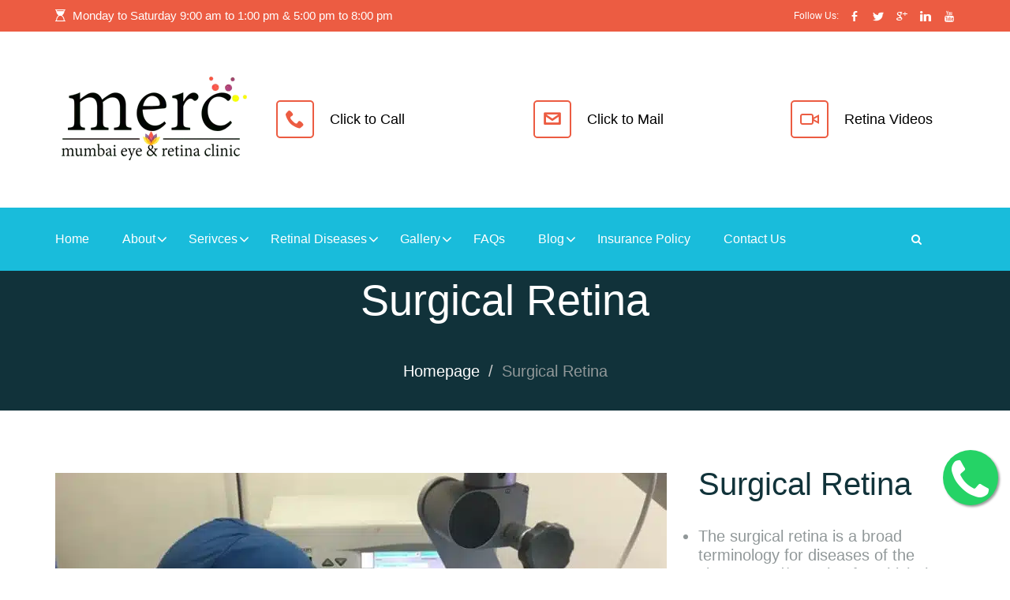

--- FILE ---
content_type: text/html; charset=UTF-8
request_url: https://mumbaieyeretinaclinic.com/retinal-services/surgical-retina/
body_size: 15162
content:
<!DOCTYPE html>
<html lang="en-US" class="no-js">
<head>
	<!--Permissions policy-->
	<meta http-equiv="Permissions-Policy" content="interest-cohort=()">

	<meta charset="UTF-8">
	<meta name="viewport" content="width=device-width, initial-scale=1">
	<link rel="profile" href="http://gmpg.org/xfn/11">
	<!-- Global site tag (gtag.js) - Google Analytics -->
<script async src="https://www.googletagmanager.com/gtag/js?id=G-1V93H874X2"></script>
<script>
  window.dataLayer = window.dataLayer || [];
  function gtag(){dataLayer.push(arguments);}
  gtag('js', new Date());

  gtag('config', 'G-1V93H874X2');
</script>
		<title>Surgical Retina - Mumbai Eye Retina Clinic - Dr Madhusudan Davda</title>
<meta name='robots' content='max-image-preview:large' />

<!-- This site is optimized with the Yoast SEO Premium plugin v13.3 - https://yoast.com/wordpress/plugins/seo/ -->
<meta name="description" content="Mumbai Eye Retina Clinic offer surgical retina services like vitreoretinal surgery, led by Dr Madhusudan Davda in Mumbai. Contact us today!"/>
<meta name="robots" content="max-snippet:-1, max-image-preview:large, max-video-preview:-1"/>
<link rel="canonical" href="https://mumbaieyeretinaclinic.com/retinal-services/surgical-retina/" />
<meta property="og:locale" content="en_US" />
<meta property="og:type" content="article" />
<meta property="og:title" content="Surgical Retina - Mumbai Eye Retina Clinic - Dr Madhusudan Davda" />
<meta property="og:description" content="Mumbai Eye Retina Clinic offer surgical retina services like vitreoretinal surgery, led by Dr Madhusudan Davda in Mumbai. Contact us today!" />
<meta property="og:url" content="https://mumbaieyeretinaclinic.com/retinal-services/surgical-retina/" />
<meta property="og:site_name" content="Retina Specialist in Mumbai" />
<meta property="article:publisher" content="https://www.facebook.com/drmadhusudandavda/" />
<meta property="og:image" content="https://mumbaieyeretinaclinic.com/wp-content/uploads/2018/04/surgical-retina.jpg" />
<meta property="og:image:secure_url" content="https://mumbaieyeretinaclinic.com/wp-content/uploads/2018/04/surgical-retina.jpg" />
<meta property="og:image:width" content="775" />
<meta property="og:image:height" content="517" />
<meta name="twitter:card" content="summary_large_image" />
<meta name="twitter:description" content="Mumbai Eye Retina Clinic offer surgical retina services like vitreoretinal surgery, led by Dr Madhusudan Davda in Mumbai. Contact us today!" />
<meta name="twitter:title" content="Surgical Retina - Mumbai Eye Retina Clinic - Dr Madhusudan Davda" />
<meta name="twitter:site" content="@madhusudan_3" />
<meta name="twitter:image" content="http://mumbaieyeretinaclinic.com/wp-content/uploads/2018/04/surgical-retina.jpg" />
<meta name="twitter:creator" content="@madhusudan_3" />
<script type='application/ld+json' class='yoast-schema-graph yoast-schema-graph--main'>{"@context":"https://schema.org","@graph":[{"@type":"Organization","@id":"https://mumbaieyeretinaclinic.com/#organization","name":"Mumbai Eye Retina Clinic","url":"https://mumbaieyeretinaclinic.com/","sameAs":["https://www.facebook.com/drmadhusudandavda/","https://www.linkedin.com/in/dr-madhusudan-davda-42574419","https://www.youtube.com/channel/UC7qnu5ZALtLe-s2YHA2TpkQ","https://twitter.com/madhusudan_3"],"logo":{"@type":"ImageObject","@id":"https://mumbaieyeretinaclinic.com/#logo","inLanguage":"en-US","url":"https://mumbaieyeretinaclinic.com/wp-content/uploads/2018/03/MERC-buffering-logo.png","width":115,"height":75,"caption":"Mumbai Eye Retina Clinic"},"image":{"@id":"https://mumbaieyeretinaclinic.com/#logo"}},{"@type":"WebSite","@id":"https://mumbaieyeretinaclinic.com/#website","url":"https://mumbaieyeretinaclinic.com/","name":"Retina Specialist in Mumbai","inLanguage":"en-US","description":"Dr. Madhusudan Davda","publisher":{"@id":"https://mumbaieyeretinaclinic.com/#organization"},"potentialAction":[{"@type":"SearchAction","target":"https://mumbaieyeretinaclinic.com/?s={search_term_string}","query-input":"required name=search_term_string"}]},{"@type":"ImageObject","@id":"https://mumbaieyeretinaclinic.com/retinal-services/surgical-retina/#primaryimage","inLanguage":"en-US","url":"https://mumbaieyeretinaclinic.com/wp-content/uploads/2018/04/surgical-retina.jpg","width":775,"height":517,"caption":"retina surgery - mumbai eye retina clinic"},{"@type":"WebPage","@id":"https://mumbaieyeretinaclinic.com/retinal-services/surgical-retina/#webpage","url":"https://mumbaieyeretinaclinic.com/retinal-services/surgical-retina/","name":"Surgical Retina - Mumbai Eye Retina Clinic - Dr Madhusudan Davda","isPartOf":{"@id":"https://mumbaieyeretinaclinic.com/#website"},"inLanguage":"en-US","primaryImageOfPage":{"@id":"https://mumbaieyeretinaclinic.com/retinal-services/surgical-retina/#primaryimage"},"datePublished":"2018-04-18T13:58:03+00:00","dateModified":"2023-07-13T13:38:07+00:00","description":"Mumbai Eye Retina Clinic offer surgical retina services like vitreoretinal surgery, led by Dr Madhusudan Davda in Mumbai. Contact us today!","potentialAction":[{"@type":"ReadAction","target":["https://mumbaieyeretinaclinic.com/retinal-services/surgical-retina/"]}]}]}</script>
<!-- / Yoast SEO Premium plugin. -->

<link rel='dns-prefetch' href='//fonts.googleapis.com' />
<link rel="alternate" type="application/rss+xml" title="Retina Specialist in Mumbai &raquo; Feed" href="https://mumbaieyeretinaclinic.com/feed/" />
<script type="text/javascript">
/* <![CDATA[ */
window._wpemojiSettings = {"baseUrl":"https:\/\/s.w.org\/images\/core\/emoji\/15.0.3\/72x72\/","ext":".png","svgUrl":"https:\/\/s.w.org\/images\/core\/emoji\/15.0.3\/svg\/","svgExt":".svg","source":{"concatemoji":"https:\/\/mumbaieyeretinaclinic.com\/wp-includes\/js\/wp-emoji-release.min.js?ver=6.5.7"}};
/*! This file is auto-generated */
!function(i,n){var o,s,e;function c(e){try{var t={supportTests:e,timestamp:(new Date).valueOf()};sessionStorage.setItem(o,JSON.stringify(t))}catch(e){}}function p(e,t,n){e.clearRect(0,0,e.canvas.width,e.canvas.height),e.fillText(t,0,0);var t=new Uint32Array(e.getImageData(0,0,e.canvas.width,e.canvas.height).data),r=(e.clearRect(0,0,e.canvas.width,e.canvas.height),e.fillText(n,0,0),new Uint32Array(e.getImageData(0,0,e.canvas.width,e.canvas.height).data));return t.every(function(e,t){return e===r[t]})}function u(e,t,n){switch(t){case"flag":return n(e,"\ud83c\udff3\ufe0f\u200d\u26a7\ufe0f","\ud83c\udff3\ufe0f\u200b\u26a7\ufe0f")?!1:!n(e,"\ud83c\uddfa\ud83c\uddf3","\ud83c\uddfa\u200b\ud83c\uddf3")&&!n(e,"\ud83c\udff4\udb40\udc67\udb40\udc62\udb40\udc65\udb40\udc6e\udb40\udc67\udb40\udc7f","\ud83c\udff4\u200b\udb40\udc67\u200b\udb40\udc62\u200b\udb40\udc65\u200b\udb40\udc6e\u200b\udb40\udc67\u200b\udb40\udc7f");case"emoji":return!n(e,"\ud83d\udc26\u200d\u2b1b","\ud83d\udc26\u200b\u2b1b")}return!1}function f(e,t,n){var r="undefined"!=typeof WorkerGlobalScope&&self instanceof WorkerGlobalScope?new OffscreenCanvas(300,150):i.createElement("canvas"),a=r.getContext("2d",{willReadFrequently:!0}),o=(a.textBaseline="top",a.font="600 32px Arial",{});return e.forEach(function(e){o[e]=t(a,e,n)}),o}function t(e){var t=i.createElement("script");t.src=e,t.defer=!0,i.head.appendChild(t)}"undefined"!=typeof Promise&&(o="wpEmojiSettingsSupports",s=["flag","emoji"],n.supports={everything:!0,everythingExceptFlag:!0},e=new Promise(function(e){i.addEventListener("DOMContentLoaded",e,{once:!0})}),new Promise(function(t){var n=function(){try{var e=JSON.parse(sessionStorage.getItem(o));if("object"==typeof e&&"number"==typeof e.timestamp&&(new Date).valueOf()<e.timestamp+604800&&"object"==typeof e.supportTests)return e.supportTests}catch(e){}return null}();if(!n){if("undefined"!=typeof Worker&&"undefined"!=typeof OffscreenCanvas&&"undefined"!=typeof URL&&URL.createObjectURL&&"undefined"!=typeof Blob)try{var e="postMessage("+f.toString()+"("+[JSON.stringify(s),u.toString(),p.toString()].join(",")+"));",r=new Blob([e],{type:"text/javascript"}),a=new Worker(URL.createObjectURL(r),{name:"wpTestEmojiSupports"});return void(a.onmessage=function(e){c(n=e.data),a.terminate(),t(n)})}catch(e){}c(n=f(s,u,p))}t(n)}).then(function(e){for(var t in e)n.supports[t]=e[t],n.supports.everything=n.supports.everything&&n.supports[t],"flag"!==t&&(n.supports.everythingExceptFlag=n.supports.everythingExceptFlag&&n.supports[t]);n.supports.everythingExceptFlag=n.supports.everythingExceptFlag&&!n.supports.flag,n.DOMReady=!1,n.readyCallback=function(){n.DOMReady=!0}}).then(function(){return e}).then(function(){var e;n.supports.everything||(n.readyCallback(),(e=n.source||{}).concatemoji?t(e.concatemoji):e.wpemoji&&e.twemoji&&(t(e.twemoji),t(e.wpemoji)))}))}((window,document),window._wpemojiSettings);
/* ]]> */
</script>
<style id='wp-emoji-styles-inline-css' type='text/css'>

	img.wp-smiley, img.emoji {
		display: inline !important;
		border: none !important;
		box-shadow: none !important;
		height: 1em !important;
		width: 1em !important;
		margin: 0 0.07em !important;
		vertical-align: -0.1em !important;
		background: none !important;
		padding: 0 !important;
	}
</style>
<link rel='stylesheet' id='wp-block-library-css' href='https://mumbaieyeretinaclinic.com/wp-includes/css/dist/block-library/style.min.css?ver=6.5.7' type='text/css' media='all' />
<style id='classic-theme-styles-inline-css' type='text/css'>
/*! This file is auto-generated */
.wp-block-button__link{color:#fff;background-color:#32373c;border-radius:9999px;box-shadow:none;text-decoration:none;padding:calc(.667em + 2px) calc(1.333em + 2px);font-size:1.125em}.wp-block-file__button{background:#32373c;color:#fff;text-decoration:none}
</style>
<style id='global-styles-inline-css' type='text/css'>
body{--wp--preset--color--black: #000000;--wp--preset--color--cyan-bluish-gray: #abb8c3;--wp--preset--color--white: #ffffff;--wp--preset--color--pale-pink: #f78da7;--wp--preset--color--vivid-red: #cf2e2e;--wp--preset--color--luminous-vivid-orange: #ff6900;--wp--preset--color--luminous-vivid-amber: #fcb900;--wp--preset--color--light-green-cyan: #7bdcb5;--wp--preset--color--vivid-green-cyan: #00d084;--wp--preset--color--pale-cyan-blue: #8ed1fc;--wp--preset--color--vivid-cyan-blue: #0693e3;--wp--preset--color--vivid-purple: #9b51e0;--wp--preset--gradient--vivid-cyan-blue-to-vivid-purple: linear-gradient(135deg,rgba(6,147,227,1) 0%,rgb(155,81,224) 100%);--wp--preset--gradient--light-green-cyan-to-vivid-green-cyan: linear-gradient(135deg,rgb(122,220,180) 0%,rgb(0,208,130) 100%);--wp--preset--gradient--luminous-vivid-amber-to-luminous-vivid-orange: linear-gradient(135deg,rgba(252,185,0,1) 0%,rgba(255,105,0,1) 100%);--wp--preset--gradient--luminous-vivid-orange-to-vivid-red: linear-gradient(135deg,rgba(255,105,0,1) 0%,rgb(207,46,46) 100%);--wp--preset--gradient--very-light-gray-to-cyan-bluish-gray: linear-gradient(135deg,rgb(238,238,238) 0%,rgb(169,184,195) 100%);--wp--preset--gradient--cool-to-warm-spectrum: linear-gradient(135deg,rgb(74,234,220) 0%,rgb(151,120,209) 20%,rgb(207,42,186) 40%,rgb(238,44,130) 60%,rgb(251,105,98) 80%,rgb(254,248,76) 100%);--wp--preset--gradient--blush-light-purple: linear-gradient(135deg,rgb(255,206,236) 0%,rgb(152,150,240) 100%);--wp--preset--gradient--blush-bordeaux: linear-gradient(135deg,rgb(254,205,165) 0%,rgb(254,45,45) 50%,rgb(107,0,62) 100%);--wp--preset--gradient--luminous-dusk: linear-gradient(135deg,rgb(255,203,112) 0%,rgb(199,81,192) 50%,rgb(65,88,208) 100%);--wp--preset--gradient--pale-ocean: linear-gradient(135deg,rgb(255,245,203) 0%,rgb(182,227,212) 50%,rgb(51,167,181) 100%);--wp--preset--gradient--electric-grass: linear-gradient(135deg,rgb(202,248,128) 0%,rgb(113,206,126) 100%);--wp--preset--gradient--midnight: linear-gradient(135deg,rgb(2,3,129) 0%,rgb(40,116,252) 100%);--wp--preset--font-size--small: 13px;--wp--preset--font-size--medium: 20px;--wp--preset--font-size--large: 36px;--wp--preset--font-size--x-large: 42px;--wp--preset--spacing--20: 0.44rem;--wp--preset--spacing--30: 0.67rem;--wp--preset--spacing--40: 1rem;--wp--preset--spacing--50: 1.5rem;--wp--preset--spacing--60: 2.25rem;--wp--preset--spacing--70: 3.38rem;--wp--preset--spacing--80: 5.06rem;--wp--preset--shadow--natural: 6px 6px 9px rgba(0, 0, 0, 0.2);--wp--preset--shadow--deep: 12px 12px 50px rgba(0, 0, 0, 0.4);--wp--preset--shadow--sharp: 6px 6px 0px rgba(0, 0, 0, 0.2);--wp--preset--shadow--outlined: 6px 6px 0px -3px rgba(255, 255, 255, 1), 6px 6px rgba(0, 0, 0, 1);--wp--preset--shadow--crisp: 6px 6px 0px rgba(0, 0, 0, 1);}:where(.is-layout-flex){gap: 0.5em;}:where(.is-layout-grid){gap: 0.5em;}body .is-layout-flex{display: flex;}body .is-layout-flex{flex-wrap: wrap;align-items: center;}body .is-layout-flex > *{margin: 0;}body .is-layout-grid{display: grid;}body .is-layout-grid > *{margin: 0;}:where(.wp-block-columns.is-layout-flex){gap: 2em;}:where(.wp-block-columns.is-layout-grid){gap: 2em;}:where(.wp-block-post-template.is-layout-flex){gap: 1.25em;}:where(.wp-block-post-template.is-layout-grid){gap: 1.25em;}.has-black-color{color: var(--wp--preset--color--black) !important;}.has-cyan-bluish-gray-color{color: var(--wp--preset--color--cyan-bluish-gray) !important;}.has-white-color{color: var(--wp--preset--color--white) !important;}.has-pale-pink-color{color: var(--wp--preset--color--pale-pink) !important;}.has-vivid-red-color{color: var(--wp--preset--color--vivid-red) !important;}.has-luminous-vivid-orange-color{color: var(--wp--preset--color--luminous-vivid-orange) !important;}.has-luminous-vivid-amber-color{color: var(--wp--preset--color--luminous-vivid-amber) !important;}.has-light-green-cyan-color{color: var(--wp--preset--color--light-green-cyan) !important;}.has-vivid-green-cyan-color{color: var(--wp--preset--color--vivid-green-cyan) !important;}.has-pale-cyan-blue-color{color: var(--wp--preset--color--pale-cyan-blue) !important;}.has-vivid-cyan-blue-color{color: var(--wp--preset--color--vivid-cyan-blue) !important;}.has-vivid-purple-color{color: var(--wp--preset--color--vivid-purple) !important;}.has-black-background-color{background-color: var(--wp--preset--color--black) !important;}.has-cyan-bluish-gray-background-color{background-color: var(--wp--preset--color--cyan-bluish-gray) !important;}.has-white-background-color{background-color: var(--wp--preset--color--white) !important;}.has-pale-pink-background-color{background-color: var(--wp--preset--color--pale-pink) !important;}.has-vivid-red-background-color{background-color: var(--wp--preset--color--vivid-red) !important;}.has-luminous-vivid-orange-background-color{background-color: var(--wp--preset--color--luminous-vivid-orange) !important;}.has-luminous-vivid-amber-background-color{background-color: var(--wp--preset--color--luminous-vivid-amber) !important;}.has-light-green-cyan-background-color{background-color: var(--wp--preset--color--light-green-cyan) !important;}.has-vivid-green-cyan-background-color{background-color: var(--wp--preset--color--vivid-green-cyan) !important;}.has-pale-cyan-blue-background-color{background-color: var(--wp--preset--color--pale-cyan-blue) !important;}.has-vivid-cyan-blue-background-color{background-color: var(--wp--preset--color--vivid-cyan-blue) !important;}.has-vivid-purple-background-color{background-color: var(--wp--preset--color--vivid-purple) !important;}.has-black-border-color{border-color: var(--wp--preset--color--black) !important;}.has-cyan-bluish-gray-border-color{border-color: var(--wp--preset--color--cyan-bluish-gray) !important;}.has-white-border-color{border-color: var(--wp--preset--color--white) !important;}.has-pale-pink-border-color{border-color: var(--wp--preset--color--pale-pink) !important;}.has-vivid-red-border-color{border-color: var(--wp--preset--color--vivid-red) !important;}.has-luminous-vivid-orange-border-color{border-color: var(--wp--preset--color--luminous-vivid-orange) !important;}.has-luminous-vivid-amber-border-color{border-color: var(--wp--preset--color--luminous-vivid-amber) !important;}.has-light-green-cyan-border-color{border-color: var(--wp--preset--color--light-green-cyan) !important;}.has-vivid-green-cyan-border-color{border-color: var(--wp--preset--color--vivid-green-cyan) !important;}.has-pale-cyan-blue-border-color{border-color: var(--wp--preset--color--pale-cyan-blue) !important;}.has-vivid-cyan-blue-border-color{border-color: var(--wp--preset--color--vivid-cyan-blue) !important;}.has-vivid-purple-border-color{border-color: var(--wp--preset--color--vivid-purple) !important;}.has-vivid-cyan-blue-to-vivid-purple-gradient-background{background: var(--wp--preset--gradient--vivid-cyan-blue-to-vivid-purple) !important;}.has-light-green-cyan-to-vivid-green-cyan-gradient-background{background: var(--wp--preset--gradient--light-green-cyan-to-vivid-green-cyan) !important;}.has-luminous-vivid-amber-to-luminous-vivid-orange-gradient-background{background: var(--wp--preset--gradient--luminous-vivid-amber-to-luminous-vivid-orange) !important;}.has-luminous-vivid-orange-to-vivid-red-gradient-background{background: var(--wp--preset--gradient--luminous-vivid-orange-to-vivid-red) !important;}.has-very-light-gray-to-cyan-bluish-gray-gradient-background{background: var(--wp--preset--gradient--very-light-gray-to-cyan-bluish-gray) !important;}.has-cool-to-warm-spectrum-gradient-background{background: var(--wp--preset--gradient--cool-to-warm-spectrum) !important;}.has-blush-light-purple-gradient-background{background: var(--wp--preset--gradient--blush-light-purple) !important;}.has-blush-bordeaux-gradient-background{background: var(--wp--preset--gradient--blush-bordeaux) !important;}.has-luminous-dusk-gradient-background{background: var(--wp--preset--gradient--luminous-dusk) !important;}.has-pale-ocean-gradient-background{background: var(--wp--preset--gradient--pale-ocean) !important;}.has-electric-grass-gradient-background{background: var(--wp--preset--gradient--electric-grass) !important;}.has-midnight-gradient-background{background: var(--wp--preset--gradient--midnight) !important;}.has-small-font-size{font-size: var(--wp--preset--font-size--small) !important;}.has-medium-font-size{font-size: var(--wp--preset--font-size--medium) !important;}.has-large-font-size{font-size: var(--wp--preset--font-size--large) !important;}.has-x-large-font-size{font-size: var(--wp--preset--font-size--x-large) !important;}
.wp-block-navigation a:where(:not(.wp-element-button)){color: inherit;}
:where(.wp-block-post-template.is-layout-flex){gap: 1.25em;}:where(.wp-block-post-template.is-layout-grid){gap: 1.25em;}
:where(.wp-block-columns.is-layout-flex){gap: 2em;}:where(.wp-block-columns.is-layout-grid){gap: 2em;}
.wp-block-pullquote{font-size: 1.5em;line-height: 1.6;}
</style>
<link rel='stylesheet' id='fontawesome-five-css-css' href='https://mumbaieyeretinaclinic.com/wp-content/plugins/accesspress-social-counter/css/fontawesome-all.css?ver=1.9.2' type='text/css' media='all' />
<link rel='stylesheet' id='wonderplugin-gridgallery-engine-css-css' href='https://mumbaieyeretinaclinic.com/wp-content/plugins/wonderplugin-gridgallery-trial/engine/wonderplugingridgalleryengine.css?ver=15.8' type='text/css' media='all' />
<link rel='stylesheet' id='font-awesome-css' href='https://mumbaieyeretinaclinic.com/wp-content/plugins/unyson/framework/static/libs/font-awesome/css/font-awesome.min.css?ver=2.7.31' type='text/css' media='all' />
<link rel='stylesheet' id='pharmaton-icon-fonts-css' href='https://mumbaieyeretinaclinic.com/wp-content/themes/pharmaton/css/fonts.css?ver=1.0.2' type='text/css' media='all' />
<link rel='stylesheet' id='pharmaton-font-css' href='//fonts.googleapis.com/css?family&#038;subset&#038;ver=1.0.2' type='text/css' media='all' />
<link rel='stylesheet' id='pharmaton-accesspress-css' href='https://mumbaieyeretinaclinic.com/wp-content/themes/pharmaton/css/accesspress.css?ver=1.0.2' type='text/css' media='all' />
<link rel='stylesheet' id='pharmaton-css-style-css' href='https://mumbaieyeretinaclinic.com/wp-content/themes/pharmaton/style.css?ver=6.5.7' type='text/css' media='all' />
<link rel='stylesheet' id='bootstrap-css' href='https://mumbaieyeretinaclinic.com/wp-content/themes/pharmaton/css/bootstrap.min.css?ver=1.0.2' type='text/css' media='all' />
<link rel='stylesheet' id='pharmaton-animations-css' href='https://mumbaieyeretinaclinic.com/wp-content/themes/pharmaton/css/animations.css?ver=1.0.2' type='text/css' media='all' />
<link rel='stylesheet' id='pharmaton-main-css' href='https://mumbaieyeretinaclinic.com/wp-content/themes/pharmaton/css/main.css?ver=1.0.2' type='text/css' media='all' />
<style id='pharmaton-main-inline-css' type='text/css'>
body {
								font-family : "Roboto", sans-serif;
								font-weight: regular;
								font-size: 20px;
								line-height: 24px;
								letter-spacing: 0px;
							}h1, h2, h3, h4, h5, h6 {
								font-family : "Roboto", sans-serif;
								letter-spacing: 0px;
							}
</style>
<link rel='stylesheet' id='fw-shortcode-divider-css' href='https://mumbaieyeretinaclinic.com/wp-content/plugins/unyson/framework/extensions/shortcodes/shortcodes/divider/static/css/styles.css?ver=6.5.7' type='text/css' media='all' />
<script type="text/javascript" defer src="https://mumbaieyeretinaclinic.com/wp-includes/js/jquery/jquery.min.js?ver=3.7.1" id="jquery-core-js"></script>
<script type="text/javascript" defer defer='defer' src="https://mumbaieyeretinaclinic.com/wp-includes/js/jquery/jquery-migrate.min.js?ver=3.4.1" id="jquery-migrate-js"></script>
<script type="text/javascript" defer defer='defer' src="https://mumbaieyeretinaclinic.com/wp-content/plugins/wonderplugin-gridgallery-trial/engine/wonderplugingridlightbox.js?ver=15.8" id="wonderplugin-gridgallery-lightbox-script-js"></script>
<script type="text/javascript" defer defer='defer' src="https://mumbaieyeretinaclinic.com/wp-content/plugins/wonderplugin-gridgallery-trial/engine/wonderplugingridgallery.js?ver=15.8" id="wonderplugin-gridgallery-script-js"></script>
<script type="text/javascript" defer defer='defer' src="https://mumbaieyeretinaclinic.com/wp-content/themes/pharmaton/js/vendor/modernizr-2.6.2.min.js?ver=2.6.2" id="pharmaton-modernizr-js"></script>
<link rel="https://api.w.org/" href="https://mumbaieyeretinaclinic.com/wp-json/" /><link rel="EditURI" type="application/rsd+xml" title="RSD" href="https://mumbaieyeretinaclinic.com/xmlrpc.php?rsd" />
<meta name="generator" content="WordPress 6.5.7" />
<link rel='shortlink' href='https://mumbaieyeretinaclinic.com/?p=919' />
<link rel="alternate" type="application/json+oembed" href="https://mumbaieyeretinaclinic.com/wp-json/oembed/1.0/embed?url=https%3A%2F%2Fmumbaieyeretinaclinic.com%2Fretinal-services%2Fsurgical-retina%2F" />
<link rel="alternate" type="text/xml+oembed" href="https://mumbaieyeretinaclinic.com/wp-json/oembed/1.0/embed?url=https%3A%2F%2Fmumbaieyeretinaclinic.com%2Fretinal-services%2Fsurgical-retina%2F&#038;format=xml" />
<script type="application/ld+json">
{
  "@context": "https://schema.org",
  "@type": "MedicalOrganization",
  "name": "Mumbai Eye Retina Clinic",
  "url": "https://mumbaieyeretinaclinic.com/",
  "logo": "https://mumbaieyeretinaclinic.com/wp-content/uploads/2022/10/retina-specialist-in-mumbai.png",
  "sameAs": [
    "https://www.facebook.com/drmadhusudandavda/",
    "https://twitter.com/madhusudan_3",
    "https://www.youtube.com/channel/UC7qnu5ZALtLe-s2YHA2TpkQ"
  ]
}
</script>

<script type="application/ld+json">
{
  "@context": "https://schema.org/",
  "@type": "WebSite",
  "name": "Mumbai Eye Retina Clinic",
  "url": "https://mumbaieyeretinaclinic.com/",
  "potentialAction": {
    "@type": "SearchAction",
    "target": "https://mumbaieyeretinaclinic.com/?s={search_term_string}",
    "query-input": "required name=search_term_string"
  }
}
</script>



<script type="application/ld+json">
{
    "@context": "https://schema.org",
    "@type": "WebPage",
    "name": "Mumbai Eye Retina Clinic",
    "description": "Retina Specialist in Mumbai Dr Madhusudan Davda, is Vitreo Retinal Surgeon from sankara nethralaya Chennai. Consult him at Mumbai Eye Retina Clinic For Retinal Diseases Like Diabetic Retinopathy, Retinal Detachment, Macular Hole Surgery, ARMD.",
    "publisher": {
        "@type": "Organization",
        "name": "Mumbai Eye Retina Clinic"
    }
}
</script>





<script type="application/ld+json">
{
  "@context": "https://schema.org/",
  "@type": "Review",
  "itemReviewed": {
    "@type": "Organization",
    "name": "Mumbai Eye Retina Clinic"
  },
  "author": {
    "@type": "Person",
    "name": "Dr. Madhusudan Davda"
  },
  "reviewRating": {
    "@type": "AggregateRating",
    "ratingValue": "4.9",
    "reviewCount":20
  }
}
</script>

<script type="application/ld+json">
{
  "@context": "http://schema.org",
  "@type": "MedicalClinic",
  
  "name": "Mumbai Eye Retina Clinic",
  "image": "https://mumbaieyeretinaclinic.com/wp-content/uploads/2021/06/dr.madusudan-davda.jpg",
  "telephone": "09819893135",
   "priceRange": "$",
  "email": "retinaopinion@gmail.com",
  "address": {
    "@type": "PostalAddress",
    "streetAddress": "506, 5th Floor, Signature Business Park, Postal Colony Road Near Fine Arts and Chembur Monorail, opp. Golden Lawn hotel, 506, 5th Floor, Signature Business Park, Postal Colony Road Near Fine Arts and Chembur Monorail, opp. Golden Lawn hotel",
    "addressLocality": "Chembur, Mumbai",
    "addressRegion": "Maharashtra",
    "addressCountry": "India",
    "postalCode": "400071"
   
  },
  
    "geo": {
    "@type": "GeoCoordinates",
    "latitude": 19.0522265,
    "longitude": 72.890996
    },
  "openingHoursSpecification": [
    {
      "@type": "OpeningHoursSpecification",
      "dayOfWeek": {
        "@type": "DayOfWeek",
        "name": "Monday to Saturday 9:00 am"
      }
    },
    {
      "@type": "OpeningHoursSpecification",
      "dayOfWeek": {
        "@type": "DayOfWeek",
        "name": "8:00 pm"
      }
    }
  ],
  
  "sameAs": [
    "https://www.facebook.com/drmadhusudandavda/",
    "https://twitter.com/madhusudan_3",
    "https://www.youtube.com/channel/UC7qnu5ZALtLe-s2YHA2TpkQ"
  ] 
  
}
</script>
<script type="application/ld+json">
{
  "@context": "http://schema.org",
  "@type": "PublicHealth",
  
  "name": "Mumbai Eye Retina Clinic",
  "image": "https://mumbaieyeretinaclinic.com/wp-content/uploads/2021/06/dr.madusudan-davda.jpg",
  "telephone": "09819893135",
   "priceRange": "$",
  "email": "retinaopinion@gmail.com",
  "address": {
    "@type": "PostalAddress",
    "streetAddress": "506, 5th Floor, Signature Business Park, Postal Colony Road Near Fine Arts and Chembur Monorail, opp. Golden Lawn hotel, 506, 5th Floor, Signature Business Park, Postal Colony Road Near Fine Arts and Chembur Monorail, opp. Golden Lawn hotel",
    "addressLocality": "Chembur, Mumbai",
    "addressRegion": "Maharashtra",
    "addressCountry": "India",
    "postalCode": "400071"
   
  },
  
    "geo": {
    "@type": "GeoCoordinates",
    "latitude": 19.0522265,
    "longitude": 72.890996
    },
  "openingHoursSpecification": [
    {
      "@type": "OpeningHoursSpecification",
      "dayOfWeek": {
        "@type": "DayOfWeek",
        "name": "Monday to Saturday 9:00 am"
      }
    },
    {
      "@type": "OpeningHoursSpecification",
      "dayOfWeek": {
        "@type": "DayOfWeek",
        "name": "8:00 pm"
      }
    }
  ],
  
  "sameAs": [
    "https://www.facebook.com/drmadhusudandavda/",
    "https://twitter.com/madhusudan_3",
    "https://www.youtube.com/channel/UC7qnu5ZALtLe-s2YHA2TpkQ"
  ] 
  
}
</script>
<script type="application/ld+json">
{
  "@context": "http://schema.org",
  "@type": "PrimaryCare",
  
  "name": "Mumbai Eye Retina Clinic",
  "image": "https://mumbaieyeretinaclinic.com/wp-content/uploads/2021/06/dr.madusudan-davda.jpg",
  "telephone": "09819893135",
   "priceRange": "$",
  "email": "retinaopinion@gmail.com",
  "address": {
    "@type": "PostalAddress",
    "streetAddress": "506, 5th Floor, Signature Business Park, Postal Colony Road Near Fine Arts and Chembur Monorail, opp. Golden Lawn hotel, 506, 5th Floor, Signature Business Park, Postal Colony Road Near Fine Arts and Chembur Monorail, opp. Golden Lawn hotel",
    "addressLocality": "Chembur, Mumbai",
    "addressRegion": "Maharashtra",
    "addressCountry": "India",
    "postalCode": "400071"
   
  },
  
    "geo": {
    "@type": "GeoCoordinates",
    "latitude": 19.0522265,
    "longitude": 72.890996
    },
  "openingHoursSpecification": [
    {
      "@type": "OpeningHoursSpecification",
      "dayOfWeek": {
        "@type": "DayOfWeek",
        "name": "Monday to Saturday 9:00 am"
      }
    },
    {
      "@type": "OpeningHoursSpecification",
      "dayOfWeek": {
        "@type": "DayOfWeek",
        "name": "8:00 pm"
      }
    }
  ],
  
  "sameAs": [
    "https://www.facebook.com/drmadhusudandavda/",
    "https://twitter.com/madhusudan_3",
    "https://www.youtube.com/channel/UC7qnu5ZALtLe-s2YHA2TpkQ"
  ] 
  
}
</script>







<script type="application/ld+json">
{
  "@context": "https://schema.org/", 
  "@type": "BreadcrumbList", 
  "itemListElement": [{
    "@type": "ListItem", 
    "position": 1, 
    "name": "Mumbai Eye Retina Clinic",
    "item": "https://mumbaieyeretinaclinic.com/"  
  },{
    "@type": "ListItem", 
    "position": 2, 
    "name": "Services",
    "item": "https://mumbaieyeretinaclinic.com/retinal-services/"  
  },{
    "@type": "ListItem", 
    "position": 3, 
    "name": "Surgical Retina",
    "item": "https://mumbaieyeretinaclinic.com/retinal-services/surgical-retina/"  
  }]
}
</script>

<script type="application/ld+json">{
  "@context": "http://schema.org",
  "@type": "VideoObject",
  "name": "Black Nucleus Drop Too Hard to Use Fragmatome | Scleral Tunnel | Eye Retina | A Rock in the Eye",
  "description": "snapshots from a case of \"black nucleus\" drop during manual SICS. This nucleus was as hard as a rock and wouldn't crack even with max phaco power of the fragmatome. The lens was impaled using an MVR and delivered in toto through the external scleral tunnel.  website link https://mumbaieyeretinaclinic.com , Google Business Page https://g.co/kgs/rRrrFL Reviews on Dr Madhusudan Davda https://bit.ly/2STI2Pi , Facebook Page https://www.facebook.com/drmadhusudandavda/",
  "thumbnailUrl": "https://i.ytimg.com/vi/jm89KTf2ZM8/default.jpg",
  "uploadDate": "2017-08-05T06:47:49Z",
  "duration": "PT1M",
  "embedUrl": "https://www.youtube.com/embed/jm89KTf2ZM8",
  "interactionCount": "414"
}</script>

<script type="application/ld+json">
{
  "@context": "https://schema.org",
  "@type": "Article",
  "mainEntityOfPage": {
    "@type": "WebPage",
    "@id": "https://mumbaieyeretinaclinic.com/retinal-services/surgical-retina/"
  },
  "headline": "Surgical Retina",
  "description": "The surgical retina is a broad terminology for diseases of the vitreous and/or retina for which the primary management is vitreoretinal surgery. The majority of patients get anxious/nervous when they hear that they need retinal surgery. some would even get a panic attack. however, there is no reason to be afraid of it. with modern surgical techniques, majority of the patients with even serious retinal diseases do extremely well, if operated on time. In today’s practice, vitreoretinal surgeries are all “daycare” surgeries and patients can go back home the same day. there is no need to get admitted overnight.",
  "image": "https://mumbaieyeretinaclinic.com/wp-content/uploads/2018/04/surgical-retina.jpg",  
  "author": {
    "@type": "Person",
    "name": "Dr Madhusudan Davda",
    "url": "https://mumbaieyeretinaclinic.com/retina-doctor/retina-specialist-dr-madhusudan-davda/",
    "sameAs": "https://en.wikipedia.org/wiki/Eye_surgery#Vitreoretinal_surgery"
  },  
  "publisher": {
    "@type": "Organization",
    "name": "Mumbai eye and retina clinic",
    "logo": {
      "@type": "ImageObject",
      "url": "https://mumbaieyeretinaclinic.com/wp-content/uploads/2018/07/MERC-Final.png"
    }
  }
}
</script><link rel="icon" href="https://mumbaieyeretinaclinic.com/wp-content/uploads/2018/03/favicon1.png" sizes="32x32" />
<link rel="icon" href="https://mumbaieyeretinaclinic.com/wp-content/uploads/2018/03/favicon1.png" sizes="192x192" />
<link rel="apple-touch-icon" href="https://mumbaieyeretinaclinic.com/wp-content/uploads/2018/03/favicon1.png" />
<meta name="msapplication-TileImage" content="https://mumbaieyeretinaclinic.com/wp-content/uploads/2018/03/favicon1.png" />
		<style type="text/css" id="wp-custom-css">
			
.container .flex-direction-nav .flex-prev {
    left: -160px;
    display: none;
}
.flexslider .slides img {
    display: block;
    width: 1950px !important;
	  height:530px;
}

.page_topline .text-sm-left div{font-size:15px;}

.container .flex-direction-nav .flex-next {
    right: -160px;
	  display: none;
}
.fa-shopping-basket:before {
    content: "\f291";
    display: none;
}
.fa-user:before {
    content: "\f007";
    display: none;
}
@media (min-width: 992px) {
.sf-arrows .sf-with-ul:after {
    content: "\f107";
    font-family: "FontAwesome";
    font-size: 20px;
    height: 0;
    position: absolute;
    right: -0.1em;
    width: 0;
}
	
}
#cust-contact{background: #19bcdb;padding: 10px;border-radius: 15px;}
#cust-contact label{color: #000;font-weight: 400;}
#cust-contact-form h2{color: #fff;font-weight: 500;}
#cust-contact-form .theme_button.color2.inverse {border-color: #ffffff;color: #ffffff;}
.section_padding_bottom_65 > [class*="container"] {padding-bottom: 5px;}
.section_padding_top_100 > [class*="container"] {padding-top: 20px;}
.chaty-widget .get a.chaty-get-btn{display:none !important;}
#cust-dept .intro_section .flexslider .slides .slide_description_wrapper .slide_description .intro-layer {position: absolute;bottom: 10px;left: 10px;}
#cust-dept-first .intro_section .flexslider .slides .slide_description_wrapper .slide_description .intro-layer {position: absolute;bottom: 10px;left: 43px;}
@media (max-width: 767px) {
#cust-dept .intro_section .flexslider .slides .slide_description_wrapper .slide_description .intro-layer {position: relative;bottom: 0;left: 0;}
#cust-dept-first .intro_section .flexslider .slides .slide_description_wrapper .slide_description .intro-layer {position: relative;bottom: 0;left: 0;}.cust-video iframe{width: 385px;height: 320px;}.flexslider .slides img {height:220px;}.flexslider.testimonials-slider .slides img {display: block;width: 100%; height:auto;}.intro_section .slide_description_wrapper {
padding: 20px;position: absolute;}.flexslider .testimonials-slider{height:auto;}
	.intro_section .flex-control-nav, .intro_section .flex-custom-nav {margin-bottom:0px;}
.nav-container{margin-top:-40px;}.intro_section h2 {
	font-size: 25px;}.flexslider{height:220px;}
}

.cust-video {margin-top:50px; margin-bottom:50px}.cust-video iframe{width: 500px;height: 380px;}
.inline-teasers-wrap .media-middle .fontsize_12 a{font-size: 18px;color:#000;}
.inline-teasers-wrap .media-middle h4 {font-size:16px;}
#toTop{display:none !important;}
.flexslider.testimonials-slider .slides img {display: block;width: 100%; height:auto;}
.page_copyright p {
    font-size: 16px;
}
.ti-rating-text .nowrap,.ti-rating-text strong{color:#fff!important}
.breadcrumb {background-color: transparent;}
.slide_description .intro-layer {visibility: visible !important;}
.field-recaptcha {text-align: left;}
button#wpforms-submit-1750 {
    width: 25%;
    line-height: 1.5em;
    border: 2px solid #ec5c42;
    background: #fff;
		color:#ec5c42;
	  border-radius:10px;
}
.ls a:hover {
    color: #19BCDB !important;
}
.alignleft {
    float: left;
    margin: 5px 40px 20px 0;
}
.cust-inline{
	display:inline;font-size: inherit;font-weight: normal;
}

.float {
    position: fixed;
    width: 50px;
    height: 50px;
    bottom: 80px;
    right: 15px;
    background-color: #25d366;
    color: #FFF !important;
    border-radius: 50px;
    text-align: center;
    font-size: 37px;
    box-shadow: 2px 2px 3px #999;
    z-index: 100;
}
.my-float {
    position: absolute;
    top: 9px;
    left: 11px;
}
#wpforms-form-1847 .select-group .fa-angle-down{display:none;
}
.aboveheading span{
		font-size: 15px;
    background-color: #606062;
    color: #F3F2F5;
		padding: 5px 20px;
}
.fw-page-builder-content .intro_section .flexslider .nav-container{
	display: none;
}
.cust-cal .float{
	width: 70px;
	height: 70px;
}
.cust-cal .float i{
	font-size: 60px;
}		</style>
		

<!-- Event snippet for 9819893135 conversion page
In your html page, add the snippet and call gtag_report_conversion when someone clicks on the chosen link or button. -->



<!-- Event snippet for Call From Website conversion page
In your html page, add the snippet and call gtag_report_conversion when someone clicks on the chosen link or button. -->

<!-- Global site tag (gtag.js) - Google Analytics -->
<script async src="https://www.googletagmanager.com/gtag/js?id=UA-71771341-6"></script>
<script>
  window.dataLayer = window.dataLayer || [];
  function gtag(){dataLayer.push(arguments);}
  gtag('js', new Date());

  gtag('config', 'UA-71771341-6');
</script>
<!-- Google Tag Manager -->
<script>(function(w,d,s,l,i){w[l]=w[l]||[];w[l].push({'gtm.start':
new Date().getTime(),event:'gtm.js'});var f=d.getElementsByTagName(s)[0],
j=d.createElement(s),dl=l!='dataLayer'?'&l='+l:'';j.async=true;j.src=
'https://www.googletagmanager.com/gtm.js?id='+i+dl;f.parentNode.insertBefore(j,f);
})(window,document,'script','dataLayer','GTM-KZ9PBMQ');</script>
<!-- End Google Tag Manager -->	
	<!-- Google tag (gtag.js) -->
<script async src="https://www.googletagmanager.com/gtag/js?id=G-RX6JP8BG31"></script>
<script>
  window.dataLayer = window.dataLayer || [];
  function gtag(){dataLayer.push(arguments);}
  gtag('js', new Date());

  gtag('config', 'G-RX6JP8BG31');
</script>
	<!-- Hotjar Tracking Code for MERC -->
<script>
    (function(h,o,t,j,a,r){
        h.hj=h.hj||function(){(h.hj.q=h.hj.q||[]).push(arguments)};
        h._hjSettings={hjid:3394936,hjsv:6};
        a=o.getElementsByTagName('head')[0];
        r=o.createElement('script');r.async=1;
        r.src=t+h._hjSettings.hjid+j+h._hjSettings.hjsv;
        a.appendChild(r);
    })(window,document,'https://static.hotjar.com/c/hotjar-','.js?sv=');
</script>
</head>

<body class="fw-pipeline-template-default single single-fw-pipeline postid-919 masthead-fixed full-width footer-widgets singular">
<!-- Google Tag Manager (noscript) -->
<noscript><iframe src="https://www.googletagmanager.com/ns.html?id=GTM-KZ9PBMQ"
height="0" width="0" style="display:none;visibility:hidden"></iframe></noscript>
<!-- End Google Tag Manager (noscript) -->	
<div id="fb-root"></div>
<script>(function(d, s, id) {
  var js, fjs = d.getElementsByTagName(s)[0];
  if (d.getElementById(id)) return;
  js = d.createElement(s); js.id = id;
  js.src = 'https://connect.facebook.net/en_GB/sdk.js#xfbml=1&version=v2.12';
  fjs.parentNode.insertBefore(js, fjs);
}(document, 'script', 'facebook-jssdk'));</script>
	
	

<!-- search modal -->
<div class="modal" tabindex="-1" role="dialog" aria-labelledby="search_modal" id="search_modal">
	<button type="button" class="close" data-dismiss="modal" aria-label="Close">
		<span aria-hidden="true">
			<i class="rt-icon2-cross2"></i>
		</span>
	</button>
	<div class="widget widget_search">
		
<form role="search" method="get" class="search-form" action="https://mumbaieyeretinaclinic.com/">
	<div class="form-group bottommargin_0">

			<input type="search" class="search-field form-control"
			       placeholder="Search Keyword"
			       value="" name="s"
			       title="Search for:"/>

	</div>
	<button type="submit" class="search-submit theme_button color1 no_bg_button">
		<span class="screen-reader-text">Search</span>
	</button>
</form>
	</div>
</div>
	<!-- Unyson messages modal -->
	<div class="modal fade" tabindex="-1" role="dialog" id="messages_modal">
		<div class="fw-messages-wrap ls with_padding">
					</div>
	</div><!-- eof .modal -->

<!-- wrappers for visual page editor and boxed version of template -->
<div id="canvas" class="">
	<div id="box_wrapper" class="">
		<!-- template sections -->
		
<section class="page_topline cs main_color2 table_section table_section_sm section_padding_top_5 section_padding_bottom_5">
    <div class="container">
        <div class="row">
            <div class="col-sm-8 text-center text-sm-left">
                                <div>
                    <i class="fa fa-hourglass-start rightpadding_5" aria-hidden="true"></i>
                    Monday to Saturday 9:00 am to 1:00 pm &amp; 5:00 pm to 8:00 pm                </div>
                            </div>
            <div class="col-sm-4 text-center text-sm-right greylinks">
	                                <span class="rightpadding_10">Follow Us:</span>
			            <span class="social-icons">
			<a href="https://www.facebook.com/drmadhusudandavda/"
		   class="social-icon soc-facebook "></a>
				<a href="https://twitter.com/madhusudan_3"
		   class="social-icon soc-twitter "></a>
				<a href="https://plus.google.com/117801851671354173845"
		   class="social-icon soc-google "></a>
				<a href="https://www.linkedin.com/in/dr-madhusudan-davda-42574419"
		   class="social-icon soc-linkedin "></a>
				<a href="https://www.youtube.com/channel/UC7qnu5ZALtLe-s2YHA2TpkQ"
		   class="social-icon soc-youtube "></a>
		</span>

	                        </div>
        </div>
    </div>
</section>
<section class="page_toplogo table_section table_section_md ls section_padding_top_25 section_padding_bottom_25">
	<div class="container">
		<div class="row">
			<div class="col-md-3 text-center text-md-left">
				<a href="https://mumbaieyeretinaclinic.com/"
   rel="home" class="logo logo_image_only">    
	      
	      
		<img src="//mumbaieyeretinaclinic.com/wp-content/uploads/2018/07/MERC-Final.png" alt="merc-logo">
		</a>			</div>
			<div class="col-md-9 text-center text-md-right">
								<div class="inline-teasers-wrap">
					
						<div class="teaser small-teaser media">
							<div class="media-left media-middle">
								<div class="teaser_icon size_small border_icon highlight2 rounded"> <i class="rt-icon2-phone6"></i> </div>
							</div>
							<div class="media-body media-middle">
								<h4></h4>
								<p class="greylinks fontsize_12">
																		
									<a onclick="return gtag_report_conversion('tel:09819893135');" href="tel:09819893135">
									
										
										Click to Call										
																		
									</a>
									
																	</p>
							</div>
						</div>
						
						<div class="teaser small-teaser media">
							<div class="media-left media-middle">
								<div class="teaser_icon size_small border_icon highlight2 rounded"> <i class="rt-icon2-envelope2"></i> </div>
							</div>
							<div class="media-body media-middle">
								<h4></h4>
								<p class="greylinks fontsize_12">
																		
									<a href="mailto:retinaopinion@gmail.com">
								
									
										
										Click to Mail										
																		
									</a>
									
																	</p>
							</div>
						</div>
						
						<div class="teaser small-teaser media">
							<div class="media-left media-middle">
								<div class="teaser_icon size_small border_icon highlight2 rounded"> <i class="rt-icon2-video3"></i> </div>
							</div>
							<div class="media-body media-middle">
								<h4></h4>
								<p class="greylinks fontsize_12">
																		
									<a href="http://mumbaieyeretinaclinic.com/retina-talks-video/">
								
									
										
										Retina Videos										
																		
									</a>
									
																	</p>
							</div>
						</div>
										</div>
							</div>
		</div>
	</div>
</section>
<header class="page_header header_color toggler_left">
    <div class="container">
        <div class="row">
            <div class="col-sm-12 display_table">

                <div class="header_mainmenu display_table_cell">
                    <nav class="mainmenu_wrapper primary-navigation">
		                <ul id="menu-main-menu" class="sf-menu nav-menu nav"><li id="menu-item-10" class="menu-item menu-item-type-post_type menu-item-object-page menu-item-home menu-item-10"><a href="https://mumbaieyeretinaclinic.com/" >Home</a></li>
<li id="menu-item-192" class="menu-item menu-item-type-post_type menu-item-object-page menu-item-has-children menu-item-192"><a href="https://mumbaieyeretinaclinic.com/retina-clinic/" >About</a>
<ul class="sub-menu">
	<li id="menu-item-855" class="menu-item menu-item-type-post_type menu-item-object-fw-team menu-item-855"><a href="https://mumbaieyeretinaclinic.com/retina-doctor/retina-specialist-dr-madhusudan-davda/" >Dr.Madhusudan Davda</a></li>
	<li id="menu-item-1181" class="menu-item menu-item-type-post_type menu-item-object-page menu-item-1181"><a href="https://mumbaieyeretinaclinic.com/retina-surgery-cost/" >Retina Surgery Cost</a></li>
</ul>
</li>
<li id="menu-item-225" class="menu-item menu-item-type-post_type_archive menu-item-object-fw-pipeline current-menu-ancestor current-menu-parent menu-item-has-children menu-item-225"><a href="https://mumbaieyeretinaclinic.com/retinal-services/" >Serivces</a>
<ul class="sub-menu">
	<li id="menu-item-930" class="menu-item menu-item-type-post_type menu-item-object-fw-pipeline menu-item-930"><a href="https://mumbaieyeretinaclinic.com/retinal-services/uveitis-treatment/" >Uveitis Treatment</a></li>
	<li id="menu-item-925" class="menu-item menu-item-type-post_type menu-item-object-fw-pipeline menu-item-925"><a href="https://mumbaieyeretinaclinic.com/retinal-services/retinal-imaging/" >Retinal Imaging</a></li>
	<li id="menu-item-927" class="menu-item menu-item-type-post_type menu-item-object-fw-pipeline current-menu-item menu-item-927"><a href="https://mumbaieyeretinaclinic.com/retinal-services/surgical-retina/" >Surgical Retina</a></li>
	<li id="menu-item-928" class="menu-item menu-item-type-post_type menu-item-object-fw-pipeline menu-item-928"><a href="https://mumbaieyeretinaclinic.com/retinal-services/medical-retina/" >Medical Retina</a></li>
	<li id="menu-item-929" class="menu-item menu-item-type-post_type menu-item-object-fw-pipeline menu-item-929"><a href="https://mumbaieyeretinaclinic.com/retinal-services/retinal-injections/" >Retinal Injections</a></li>
	<li id="menu-item-931" class="menu-item menu-item-type-post_type menu-item-object-fw-pipeline menu-item-931"><a href="https://mumbaieyeretinaclinic.com/retinal-services/retina-laser-treatment/" >Retina Laser Treatment</a></li>
</ul>
</li>
<li id="menu-item-195" class="menu-item menu-item-type-post_type_archive menu-item-object-fw-departments menu-item-has-children menu-item-195"><a href="https://mumbaieyeretinaclinic.com/retinal-diseases/" >Retinal Diseases</a>
<ul class="sub-menu">
	<li id="menu-item-932" class="menu-item menu-item-type-post_type menu-item-object-fw-departments menu-item-932"><a href="https://mumbaieyeretinaclinic.com/retinal-diseases/age-related-macular-degeneration/" >Age Related Macular Degeneration ( ARMD )</a></li>
	<li id="menu-item-935" class="menu-item menu-item-type-post_type menu-item-object-fw-departments menu-item-935"><a href="https://mumbaieyeretinaclinic.com/retinal-diseases/diabetic-retinopathy-treatment/" >Diabetic Retinopathy</a></li>
	<li id="menu-item-936" class="menu-item menu-item-type-post_type menu-item-object-fw-departments menu-item-936"><a href="https://mumbaieyeretinaclinic.com/retinal-diseases/retinal-detachment-treatment/" >Retinal Detachment</a></li>
	<li id="menu-item-934" class="menu-item menu-item-type-post_type menu-item-object-fw-departments menu-item-934"><a href="https://mumbaieyeretinaclinic.com/retinal-diseases/macular-hole-treatment/" >Macular Hole</a></li>
	<li id="menu-item-933" class="menu-item menu-item-type-post_type menu-item-object-fw-departments menu-item-933"><a href="https://mumbaieyeretinaclinic.com/retinal-diseases/macular-pucker/" >Epiretinal Membrane</a></li>
</ul>
</li>
<li id="menu-item-1075" class="menu-item menu-item-type-custom menu-item-object-custom menu-item-has-children menu-item-1075"><a href="#" >Gallery</a>
<ul class="sub-menu">
	<li id="menu-item-1077" class="menu-item menu-item-type-post_type menu-item-object-page menu-item-1077"><a href="https://mumbaieyeretinaclinic.com/retina-images/" >Retina Images</a></li>
	<li id="menu-item-1076" class="menu-item menu-item-type-post_type menu-item-object-page menu-item-1076"><a href="https://mumbaieyeretinaclinic.com/retina-talks-video-series/" >Retina Videos</a></li>
</ul>
</li>
<li id="menu-item-230" class="menu-item menu-item-type-post_type menu-item-object-page menu-item-230"><a href="https://mumbaieyeretinaclinic.com/retina-faq/" >FAQs</a></li>
<li id="menu-item-13" class="menu-item menu-item-type-post_type menu-item-object-page current_page_parent menu-item-has-children menu-item-13"><a href="https://mumbaieyeretinaclinic.com/blog/" >Blog</a>
<ul class="sub-menu">
	<li id="menu-item-1407" class="menu-item menu-item-type-post_type menu-item-object-page menu-item-1407"><a href="https://mumbaieyeretinaclinic.com/retina-talks-video/" >Video Blogs</a></li>
</ul>
</li>
<li id="menu-item-1194" class="menu-item menu-item-type-post_type menu-item-object-page menu-item-1194"><a href="https://mumbaieyeretinaclinic.com/is-retina-surgery-covered-by-health-insurance/" >Insurance Policy</a></li>
<li id="menu-item-394" class="menu-item menu-item-type-post_type menu-item-object-page menu-item-394"><a href="https://mumbaieyeretinaclinic.com/contacts/" >Contact Us</a></li>
</ul>                    </nav>
                    <!-- header toggler -->
                    <span class="toggle_menu"><span></span></span>
                </div>

                <div class="header_right_buttons cs display_table_cell text-right">
                    <ul class="inline-list menu greylinks">
                        <li>
                            <a href="#" class="search_modal_button header-button">
                                <i class="fa fa-search" aria-hidden="true"></i>
                            </a>
                        </li>
	                    		                                                    <li>
                                    <a href="" class="header-button">
                                        <i class="fa fa-shopping-basket" aria-hidden="true"></i>
                                    </a>
                                </li>
			                    	                                        </ul>
                </div>
            </div>
        </div>
    </div>
</header><section class="page_breadcrumbs ds color parallax section_padding_top_75 section_padding_bottom_75">
	<div class="container">
		<div class="row">
			<div class="col-sm-12 text-center">

				<h1>
					Surgical Retina				</h1>
					<ol class="breadcrumb highlightlinks">
									<li class="first-item">
									<a href="https://mumbaieyeretinaclinic.com/">Homepage</a></li>
																	<li class="last-item">Surgical Retina</li>
						</ol>
			</div>
		</div>
	</div>
</section>
		        <section class="ls page_content section_padding_top_100 section_padding_bottom_100 columns_padding_25">
					<div class="container">
				<div class="row">

					
						<div id="content" class="col-sm-12">
					<article id="post-919" class="toppadding_5 post-919 fw-pipeline type-fw-pipeline status-publish has-post-thumbnail hentry">

                                    <img src="https://mumbaieyeretinaclinic.com/wp-content/uploads/2018/04/surgical-retina.jpg" alt="retina surgery - mumbai eye retina clinic" class="alignleft big-margin" />
                
                <h2 class="section_header">
                    Surgical Retina                </h2>

                <div class="fw-page-builder-content"><ul><li>The surgical retina is a broad terminology for diseases of the vitreous and/or retina for which the primary management is vitreoretinal surgery</li><li>In addition, some medical retinal conditions may eventually need surgery.</li><li>many of the surgical retinal conditions are emergencies and the doctor may advise surgery at the earliest. however, there is no need to panic, as a majority of them can be managed well with modern day vitreoretinal surgical techniques.</li><li>for conditions like retinal detachment, intraocular infection (endophthalmitis), posteriorly dislocated/ dropped nucleus/retained lens matter, time is the essence. prompt surgical intervention is the only way to save vision in these patients.</li></ul><h3>Common surgical retina conditions:</h3><ul><li><a href="http://mumbaieyeretinaclinic.com/retinal-diseases/retinal-detachment-treatment/">Retinal Detachment</a></li><li>Vitreous haemorrhage</li><li><a href="http://mumbaieyeretinaclinic.com/retinal-diseases/macular-hole-treatment/">Macular Hole</a></li><li>Epiretinal membrane/<a href="http://mumbaieyeretinaclinic.com/retinal-diseases/macular-pucker/">macular pucker</a></li><li>dislocated cataract fragments/intraocular lens with IOL implantation</li></ul><h3>Surgical Retina Suite:</h3><ul><li>Majority of patients get anxious/nervous when they hear that they need a retinal surgery. some would even get a panic attack. however, there is no reason to be afraid of. with modern surgical techniques majority of the patients with even serious retinal diseases do extremely well, if operated on time</li><li>In today’s practice, vitreoretinal surgeries are all “daycare” surgeries and patients can go back home the same day. there is no need to get admitted overnight.</li><li>Typically the patients are called half hour before surgery and can leave the clinic within an hour post surgery.</li><li>Many retinal surgeries would require the patient to maintain a postoperative head posturing. This is not unusual and is an important step in the whole process of recovery.</li><li>The commonest position usually advised is “prone” position or the head down position. Depending the type of surgery patients may be advised postoperative positioning for 2 days to 2weeks.</li><li>The stricter the positioning, better is the surgical outcome.</li><li>Essential equipment for retinal surgery is a high-quality microscope, an advanced vitrectomy system, a wide-angle viewing system.</li><li>“Mumbai Eye Retina Clinic” is equipped with a high-end microscope from Takagi, Japan which enables your doctor for clear visualisation of the various structures for smooth and successful surgery. The microscope connects to a wide angles viewing system called the “BIOM”. At Mumbai Eye Retina Clinic we have the best in class “Oculus BIOM” from Germany. This allows high definition viewing of the retina and increases the field of view for precision manoeuvres so that nothing misses the eye of your doctor.</li><li>Last but not the least is the advanced vitrectomy system, the core of a good vireo-retinal surgical suite.</li><li>It is this machine which is used to perform various procedures during the surgery like cutting the vitreous, injection or removal of different substances into the eye like oil/gas/air.</li><li>A good &amp; reliable vitrectomy is the key to success in many a surgeries.</li><li>At “Mumbai Eye Retina Clinic” we have the highly advanced micro-incision vitrectomy system (MIVS) from ALCON, USA with very high precision control and reliability to tackle the most difficult surgeries and any situation that may arise intraoperatively.</li></ul>
<div class="video-wrapper shortcode-container">
	<iframe width="600" height="338" src="https://www.youtube.com/embed/jm89KTf2ZM8?feature=oembed" frameborder="0" allow="accelerometer; autoplay; encrypted-media; gyroscope; picture-in-picture" allowfullscreen></iframe></div>
</div>

			</article><!-- #post-## -->
			</div><!--eof #content -->
				</div><!-- eof .row-->
			</div><!-- eof .container -->
		</section><!-- eof .page_content -->
	<footer class="page_footer ds color section_padding_top_100 section_padding_bottom_65 table_section">
	<div class="container">

		<div class="row">
			<div class="col-md-4 col-sm-6"><div class="widget-theme-wrapper widget_no_background "><div id="pharmaton_about-2" class="widget widget_about">
    <div class="divider_20">
	    <p><img class="alignnone size-full wp-image-753" style="background: #fff" src="https://mumbaieyeretinaclinic.com/wp-content/uploads/2020/04/merc-logo-footer.svg" alt="Mumbai Eye Retina Clinic - Retina Specialist - Dr Madhusudan Davda" width="150" height="98" /></p><p>"mumbai eye retina clinic" is a super specialty retina care center dedicated "exclusively" to the management of posterior segment eye retina disorders.</p><p>We specialise in the management of uveitis(ocular inflammation), medical and surgical retinal diseases and ocular imaging techniques</p>    </div>

    <div class="darklinks">
        <span class="social-icons">
			<a href="https://www.facebook.com/drmadhusudandavda/"
		   class="social-icon soc-facebook "></a>
				<a href="https://twitter.com/madhusudan_3"
		   class="social-icon soc-twitter "></a>
				<a href="https://plus.google.com/117801851671354173845"
		   class="social-icon soc-google "></a>
				<a href="https://www.linkedin.com/in/dr-madhusudan-davda-42574419"
		   class="social-icon soc-linkedin "></a>
				<a href="https://www.youtube.com/channel/UC7qnu5ZALtLe-s2YHA2TpkQ"
		   class="social-icon soc-youtube "></a>
		</span>
    </div><!-- eof social icons -->
</div></div></div><div class="col-md-4 col-sm-6"><div class="widget-theme-wrapper widget_no_background "><div id="nav_menu-2" class="greylinks widget widget_nav_menu"><h3 class="widget-title">Quick Links</h3><div class="menu-footer-menu-container"><ul id="menu-footer-menu" class="menu"><li id="menu-item-1276" class="menu-item menu-item-type-post_type menu-item-object-page menu-item-home menu-item-1276"><a href="https://mumbaieyeretinaclinic.com/" >Home</a></li>
<li id="menu-item-1277" class="menu-item menu-item-type-post_type menu-item-object-page menu-item-1277"><a href="https://mumbaieyeretinaclinic.com/retina-surgery-cost/" >Retina Surgery Cost</a></li>
<li id="menu-item-1278" class="menu-item menu-item-type-custom menu-item-object-custom menu-item-1278"><a href="http://mumbaieyeretinaclinic.com/retinal-diseases/" >Retinal Diseases</a></li>
<li id="menu-item-1288" class="menu-item menu-item-type-post_type menu-item-object-page current_page_parent menu-item-1288"><a href="https://mumbaieyeretinaclinic.com/blog/" >Blog</a></li>
<li id="menu-item-1289" class="menu-item menu-item-type-post_type menu-item-object-page menu-item-1289"><a href="https://mumbaieyeretinaclinic.com/is-retina-surgery-covered-by-health-insurance/" >Insurance Policy</a></li>
<li id="menu-item-1284" class="menu-item menu-item-type-post_type menu-item-object-page menu-item-1284"><a href="https://mumbaieyeretinaclinic.com/contacts/" >Contact Us</a></li>
<li id="menu-item-1457" class="menu-item menu-item-type-post_type menu-item-object-page menu-item-1457"><a href="https://mumbaieyeretinaclinic.com/sitemap/" >Sitemap</a></li>
<li id="menu-item-1593" class="menu-item menu-item-type-post_type menu-item-object-page menu-item-1593"><a href="https://mumbaieyeretinaclinic.com/privacy-policy/" >Privacy Policy</a></li>
<li id="menu-item-1592" class="menu-item menu-item-type-post_type menu-item-object-page menu-item-1592"><a href="https://mumbaieyeretinaclinic.com/terms-and-conditions/" >Terms and Conditions</a></li>
</ul></div></div></div></div><div class="col-md-4 col-sm-6"><div class="widget-theme-wrapper widget_no_background "><div id="pharmaton_contacts-2" class="widget widget_contacts"><h3 class="widget-title">Clinic Address</h3>	<div class="media">
        <div class="media-left rightpadding_10">
            <i class="fa fa-map-marker highlight"></i>
        </div>
        <div class="media-body highlight2links">
	                        <a href="https://www.google.co.in/maps/place/Dr+Madhusudan+Davda+(mumbai+eye+%26+Retina+Clinic)/@19.052262,72.8910711,15z/data=!4m2!3m1!1s0x0:0xfe84b17dde6a6a54?sa=X&#038;ved=0ahUKEwiovpCjvtXaAhXJM48KHVDrA-MQ_BIIpwEwCg">
            &quot;mumbai eye retina clinic&quot;<br />
<br />
Signature Business Park, 506, <br />
5th Floor, Postal Colony Rd, near Fine Arts, opp. Golden Lawn hotel, Chembur, Mumbai, Maharashtra 400071                </a>
                    </div>
    </div>
	<div class="media">
        <div class="media-left rightpadding_10">
            <i class="fa fa-phone highlight"></i>
        </div>
        <div class="media-body highlight2links">
	                        <a href="tel:09819893135">
            09819893135                </a>
                    </div>
    </div>
	<div class="media">
        <div class="media-left rightpadding_10">
            <i class="fa fa-pencil highlight"></i>
        </div>
        <div class="media-body highlight2links">
	                        <a href="mailto:retinaopinion@gmail.com">
            retinaopinion(at)gmail(dot)com                </a>
                    </div>
    </div>
</div></div></div>		</div>

	</div>
</footer><!-- .page_footer --><section class="ds color darker page_copyright section_padding_15">
	<div class="container">
		<div class="row">
			<div class="col-sm-12 text-center">
				<p class="fontsize_12 medium">Copyright © 2023 <a href="https://mumbaieyeretinaclinic.com/">mumbai eye &amp; retina clinic.</a> | All Rights Reserved | Designed &amp; Marketed by <a href="http://www.myeplatform.com/">myEplatform®</a>

<!-- Start: Copyright 2023 TraceMyIP.org Service Code (123004-02222023)- DO NOT MODIFY //-->
<div id="elemID031021" style="line-height:16px;text-align:center;position:relative;z-index:100000"><a title="Visitors visitor ipv6 addresses statistics code" href="https://www.tracemyip.org/tools/website-visitors-counter-traffic-tracker-statistics/"><img src="//s2.tracemyip.org/vLg/1202/4684NR-IPIB/99983/9/12/ans/" alt="Visitors visitor ipv6 addresses statistics code" style="border:0px"></a></div> <!-- End: TraceMyIP.org Service Code //-->                </p>
			</div>
		</div>
	</div>
</section><!-- .copyrights -->	</div><!-- eof #box_wrapper -->
</div><!-- eof #canvas -->

<!--<div class="cust-alcon">
<a href="https://mumbaieyeretinaclinic.com/alcon-constellation-vision-system/" target="_blank">
<img src="https://mumbaieyeretinaclinic.com/wp-content/uploads/2020/03/merc-alcon-img.png" style="right:0;position: fixed;bottom:0;z-index: 9999;left:0;"/></a>	
</div>--->
<div id="wondergridgallerylightbox_options" data-skinsfoldername="skins/default/"  data-jsfolder="https://mumbaieyeretinaclinic.com/wp-content/plugins/wonderplugin-gridgallery-trial/engine/" style="display:none;"></div><script type="text/javascript" id="post-likes-js-extra">
/* <![CDATA[ */
var MyAjax = {"ajaxurl":"https:\/\/mumbaieyeretinaclinic.com\/wp-admin\/admin-ajax.php","security":"da3fa8efc1"};
/* ]]> */
</script>
<script type="text/javascript" defer defer='defer' src="https://mumbaieyeretinaclinic.com/wp-content/themes/pharmaton/inc/includes/static/js/mod-post-likes.js?ver=1.0.0" id="post-likes-js"></script>
<script type="text/javascript" defer defer='defer' src="https://mumbaieyeretinaclinic.com/wp-content/themes/pharmaton/js/compressed.js?ver=1.0.2" id="pharmaton-compressed-js"></script>
<script type="text/javascript" defer defer='defer' src="https://mumbaieyeretinaclinic.com/wp-content/themes/pharmaton/js/plugins.js?ver=1.0.2" id="pharmaton-plugins-js"></script>
<script type="text/javascript" defer defer='defer' src="https://mumbaieyeretinaclinic.com/wp-content/themes/pharmaton/js/main.js?ver=1.0.2" id="pharmaton-main-js"></script>
<footer>
	
<div class=cust-cal>
      <a href="tel:+919819893135" class="float" target="_blank">					
      <i class="fa fa-phone fa-shake my-float "></i>
	  </a>
    </div>


</footer>
</body>
</html>
<!-- =^..^= Cached =^..^= -->

--- FILE ---
content_type: text/css
request_url: https://mumbaieyeretinaclinic.com/wp-content/themes/pharmaton/css/main.css?ver=1.0.2
body_size: 6338
content:
.col-xs-20,
.col-sm-20,
.col-md-20,
.col-lg-20 {
	min-height: 1px;
	padding-left: 15px;
	padding-right: 15px;
	position: relative;
}

@media (min-width: 992px) {
	.col-md-20 {
		float: left;
		width: 20%;
	}
}

input[type="text"],
input[type="email"],
input[type="url"],
input[type="password"],
input[type="search"],
input[type="tel"],
input[type="number"],
input[type="date"],
textarea,
select,
.form-control {
	background-color: #fff;
	border: 2px solid #e7eaeb;
	border-radius: 3px;
	-webkit-box-shadow: none;
	box-shadow: none;
	color: #1f232b;
	font-size: 16px;
	font-weight: 400;
	height: 50px;
	line-height: 30px;
	padding-bottom: 10px;
	padding-left: 30px;
	padding-right: 20px;
	padding-top: 10px;
}

.input-text-center input[type="text"],
.input-text-center
input[type="email"],
.input-text-center
input[type="url"],
.input-text-center
input[type="password"],
.input-text-center
input[type="search"],
.input-text-center
input[type="tel"],
.input-text-center
input[type="number"],
.input-text-center
input[type="date"],
.input-text-center
textarea,
.input-text-center
select,
.input-text-center
.form-control {
	text-align: center;
}

.form-group {
	margin-bottom: 20px;
	position: relative;
}

.form-control::-webkit-input-placeholder {
	color: #919899;
	font-style: italic;
}

label {
	font-weight: inherit;
}

/* nav and tabs */
.nav > li > a:hover,
.nav > li > a:focus {
	background-color: inherit;
}

.media {
	margin-top: 17px;
}

.media-left,
.media > .pull-left {
	padding-right: 20px;
}

html {
	font-size: 16px;
	height: 100%;
	overflow: visible;
	position: relative;
	width: 100%;
}

::selection {
	background-color: #19bcdb;
	color: #fff;
}

body {
	font-family: "Roboto", sans-serif;
	font-size: 18px;
	font-weight: 300;
	line-height: 24px;
}

h1,
h2,
h3,
h4,
h5,
h6 {
	font-weight: 500;
	line-height: 1;
	margin-bottom: 0.8em;
	margin-top: 1.1em;
	position: relative;
	word-break: break-word;
}


h1 {
	font-size: 54px;
}

h2 {
	font-size: 40px;
}

h3 {
	font-size: 32px;
}

h4 {
	font-size: 24px;
}

h5 {
	font-size: 18px;
}

h1:first-child,
h2:first-child,
h3:first-child,
h4:first-child,
h5:first-child,
h6:first-child {
	margin-top: 0;
}

p {
	margin-bottom: 15px;
}

p:last-child {
	margin-bottom: 0;
}

img,
figure {
	height: auto;
	max-width: 100%;
}

strong {
	font-weight: 700;
}

a {
	text-decoration: none;
	-webkit-transition: all 0.2s ease-in-out 0s;
	transition: all 0.2s ease-in-out 0s;
}

a:hover {
	color: #ec5c42;
	text-decoration: none;
	-webkit-transition: all 0.2s linear 0s;
	transition: all 0.2s linear 0s;
}


a > img {
	-webkit-transition: all 0.2s ease-in-out 0s;
	transition: all 0.2s ease-in-out 0s;
}

a:hover > img {
	opacity: 0.8;
}

iframe {
	border: none;
	max-width: 100%;
}

table {
	margin: 10px 0;
	max-width: 100%;
	width: 100%;
}


ul,
ol {
	margin-bottom: 20px;
	padding-left: 30px;
}

.inline-list {
	list-style: none;
	margin: 0 -8px;
	padding: 0;
}

.inline-list > li {
	display: inline-block;
	padding: 0 8px;
}

@media (min-width: 1200px) {
	.inline-list {
		margin: 0 -15px;
	}

	.inline-list > li {
		padding: 0 17px;
	}

	.inline-list.big-padding > li {
		padding: 0 25px;
	}
}

/* 
** Buttons 
*/
.theme_buttons a,
.theme_button,
.wc-proceed-to-checkout .checkout-button,
.buttons a,
button,
input[type="submit"] {
	background-color: #1f232b;
	border: 2px solid #1f232b;
	border-radius: 5px;
	color: #fff;
	display: inline-block;
	font-size: 14px;
	font-weight: 500;
	line-height: 1;
	margin-bottom: 4px;
	margin-right: 5px;
	padding: 16px 25px;
	position: relative;
	text-align: center;
	-webkit-transition: all 0.4s linear 0s;
	transition: all 0.4s linear 0s;
}

.theme_buttons.color1 a,
.theme_button.color1 {
	background-color: #19bcdb;
	border-color: #19bcdb;
	color: #fff;
}

.theme_buttons.inverse a,
.theme_button.inverse {
	background-color: transparent;
	color: #1f232b;
}

.theme_buttons.color2 a,
.theme_button.color2,
.button.alt,
.btn-accent,
.wc-proceed-to-checkout .checkout-button,
.form-submit [type="submit"] {
	background-color: #ec5c42;
	border-color: #ec5c42;
}

.theme_buttons.color2.inverse a,
.theme_button.color2.inverse {
	background-color: transparent;
	border-color: #ec5c42;
	color: #ec5c42;
}

.min_width_button {
	min-width: 170px;
}

.slides,
.flex-control-nav,
.flex-direction-nav {
	list-style: none;
	margin: 0;
	padding: 0;
}

/* FlexSlider Necessary Styles */
.flexslider {
	margin: 0;
	padding: 0;
}

.flexslider .slides > li {
	-webkit-backface-visibility: hidden;
	display: none;
}

/* Hide the slides before the JS is loaded. Avoids image jumping */
.flexslider .slides img {
	display: block;
	width: 100%;
}

/* Clearfix for the .slides element */
.slides:after {
	clear: both;
	content: "\0020";
	display: block;
	height: 0;
	line-height: 0;
	visibility: hidden;
}

.no-js .slides > li:first-child {
	display: block;
}

.flexslider .slides > li {
	position: relative;
}

/* FlexSlider Default Theme */
.flexslider {
	margin: 0 0;
	position: relative;
	zoom: 1;
}

.flexslider .slides {
	z-index: 1;
	zoom: 1;
}

.section_padding_15 > [class*="container"] {
	padding-bottom: 15px;
	padding-top: 15px;
}

.section_padding_top_5 > [class*="container"] {
	padding-top: 5px;
}

.section_padding_top_25 > [class*="container"] {
	padding-top: 25px;
}

.section_padding_top_50 > [class*="container"] {
	padding-top: 50px;
}

.section_padding_top_100 > [class*="container"] {
	padding-top: 100px;
}

.section_padding_top_150 > [class*="container"] {
	padding-top: 150px;
}

.section_padding_bottom_5 > [class*="container"] {
	padding-bottom: 5px;
}

.section_padding_bottom_25 > [class*="container"] {
	padding-bottom: 25px;
}

.section_padding_bottom_50 > [class*="container"] {
	padding-bottom: 50px;
}

.section_padding_bottom_65 > [class*="container"] {
	padding-bottom: 65px;
}

.section_padding_bottom_150 > [class*="container"] {
	padding-bottom: 150px;
}

[class*="col-"] {
	margin-bottom: 10px;
	margin-top: 10px;
}

[class*="_0"] [class*="col-"],
header [class*="col-"],
.page_topline [class*="col-"] {
	margin-bottom: 0;
	margin-top: 0;
}

.columns_margin_bottom_30 [class*="col-"],
.row.columns_margin_bottom_30 [class*="col-"] {
	margin-bottom: 30px;
}

/* vertical alignmetn in columns */
.table_section .container {
	height: 100%;
	padding-left: 0;
	padding-right: 0;
}

.table_section .row {
	height: 100%;
	margin-left: 0;
	margin-right: 0;
	min-width: 100%;
}

@media (min-width: 768px) {
	.table_section.table_section_sm .row {
		display: table;
	}

	.table_section.table_section_sm > [class*="container"] > .row > [class*="col-"] {
		display: table-cell;
		float: none;
		vertical-align: middle;
	}
}

@media (min-width: 992px) {
	.table_section.table_section_md .row {
		display: table;
	}

	.table_section.table_section_md > [class*="container"] > .row > [class*="col-"] {
		display: table-cell;
		float: none;
		vertical-align: middle;
	}
}

@media (min-width: 992px) {
	.container-fluid {
		padding-left: 30px;
		padding-right: 30px;
	}
}

@media (min-width: 1200px) {
	.container-fluid {
		padding-left: 50px;
		padding-right: 50px;
	}
}

/*parallax*/
.image_cover,
.background_cover,
.parallax {
	background-size: cover;
}

.parallax {
	background-attachment: fixed;
	background-position: 50% 0;
	background-repeat: no-repeat;
	position: relative;
}

.parallax.ls:after {
	background-color: #fff;
	-ms-filter: "progid: DXImageTransform.Microsoft.Alpha(Opacity=92)";
	filter: alpha(opacity=90);
	opacity: 0.9;
}

.parallax.ds:after {
	background-color: #1f232b;
	opacity: 0.8;
}

.parallax.ds.color:after {
	background-color: #11333a;
	opacity: 0.9;
}

.parallax > *,
.muted_section > *,
.radial_gradient > *,
.gradient > *,
.vertical_gradient > *,
.darken_gradient > *,
.diagonal_section > *,
.background_cover > * {
	position: relative;
	z-index: 4;
}

.gradient,
.muted_section,
.vertical_gradient,
.darken_gradient,
.background_cover {
	position: relative;
}

.muted_section:before,
.muted_section:after,
.parallax:before,
.parallax:after,
.gradient:before,
.gradient:after,
.vertical_gradient:before,
.vertical_gradient:after,
.darken_gradient:before,
.darken_gradient:after {
	bottom: 0;
	content: "";
	display: block;
	left: 0;
	position: absolute;
	right: 0;
	top: 0;
	z-index: 3;
}

.muted_section:before,
.muted_section:after,
.parallax:before,
.parallax:after,
.background_cover:after {
	opacity: 0.8;
}

.gradient:before,
.dark_gradient:before {
	background: #19bcdb;
	background: -webkit-gradient(linear, left top, right top, color-stop(0%, #19bcdb), color-stop(100%, #ec5c42));
	background: -webkit-linear-gradient(left, #19bcdb 0%, #ec5c42 100%);
	background: -webkit-gradient(linear, left top, right top, from(#19bcdb), to(#ec5c42));
	background: linear-gradient(to right, #19bcdb 0%, #ec5c42 100%);
	filter: progid:DXImageTransform.Microsoft.gradient(startColorstr="$mainColor", endColorstr="$mainColor2", GradientType=1);
}

/* Hero text in sections */
.section_header {
	font-size: 30px;
	font-weight: 500;
	line-height: 0.95;
	margin-bottom: 35px;
	position: relative;
	word-wrap: break-word;
}

@media (min-width: 1200px) {
	.section_header {
		font-size: 40px;
	}
}

.text-center .section_header + p {
	margin-bottom: 30px;
	margin-left: auto;
	margin-right: auto;
	max-width: 780px;
}

h3 + .section_header,
.big + .section_header {
	margin-top: -3px;
}

.section_header + h3 {
	font-size: 30px;
	margin: -5px 0 44px;
}

/* boxed layout */
#box_wrapper,
#canvas {
	overflow: hidden;
	position: relative;
}

#box_wrapper > section,
#box_wrapper > div > section {
	clear: both;
}

/* full height for 404 page */
#box_wrapper,
#canvas {
	min-height: 100vh;
}

#box_wrapper {
	-webkit-box-direction: normal;
	-webkit-box-orient: vertical;
	display: -webkit-box;
	display: -webkit-flex;
	display: -ms-flexbox;
	display: flex;
	-webkit-flex-direction: column;
	-ms-flex-direction: column;
	flex-direction: column;
}

.rounded {
	border-radius: 5px;
}

.with_padding {
	padding: 20px;
}

@media (min-width: 400px) {
	.with_padding {
		padding: 35px;
	}
}

@media (min-width: 1200px) {
	.with_padding.big-padding,
	.with_padding.huge-padding {
		padding: 55px;
	}
}

.with_border {
	border: 2px solid #e7eaeb;
}

.with_corner_border {
	position: relative;
	z-index: 1;
}

.with_corner_border:before {
	border: 2px solid #11333a;
	border-radius: 5px 0 0 0;
	border-width: 2px 0 0 2px;
	content: "";
	height: 30px;
	left: 0;
	position: absolute;
	top: 0;
	width: 30px;
}

.with_corner_border:after {
	border: 2px solid #11333a;
	border-radius: 0 5px 0 0;
	border-width: 2px 2px 0 0;
	content: "";
	height: 30px;
	position: absolute;
	right: 0;
	top: 0;
	width: 30px;
}

.with_corner_border .bottom_corners:before {
	border: 2px solid #11333a;
	border-radius: 0 0 0 5px;
	border-width: 0 0 2px 2px;
	bottom: 0;
	content: "";
	height: 30px;
	left: 0;
	position: absolute;
	width: 30px;
}

.with_corner_border .bottom_corners:after {
	border: 2px solid #11333a;
	border-radius: 0 0 5px 0;
	border-width: 0 2px 2px 0;
	bottom: 0;
	content: "";
	height: 30px;
	position: absolute;
	right: 0;
	width: 30px;
}

.with_corner_border.with_border:before {
	left: -2px;
	top: -2px;
}

.with_corner_border.with_border:after {
	right: -2px;
	top: -2px;
}

.with_corner_border.with_border .bottom_corners:before {
	bottom: -2px;
	left: -2px;
}

.with_corner_border.with_border .bottom_corners:after {
	bottom: -2px;
	right: -2px;
}

/* borders, colors and backgrouns */
.response,
.highlight {
	border-color: #19bcdb;
	color: #19bcdb;
}

.highlight2 {
	border-color: #ec5c42;
	color: #ec5c42;
}

.black {
	border-color: #191c22;
	color: #191c22;
}

.greylinks a {
	color: #919899;
}

.greylinks a.social-icon {
	color: rgba(145, 152, 153, 0.6);
}

.darklinks a {
	color: #1f232b;
}

.medium {
	font-weight: 500;
}

.main_bg_color,
.main_bg_color2,
.main_bg_color3,
.dark_bg_color,
.darkblue_bg_color,
.darkgrey_bg_color,
.success_bg_color,
.info_bg_color,
.warning_bg_color,
.danger_bg_color,
.danger_bg_color,
.transp_gradient_bg {
	color: #fff;
}

.main_bg_color {
	background-color: #19bcdb;
}

/*dividers, margins and paddings*/
.divider_20 {
	margin: 20px 0;
}

.topmargin_20 {
	margin-top: 20px;
}

.topmargin_30 {
	margin-top: 30px;
}



.bottommargin_0 {
	margin-bottom: 0 !important;
}

.rightpadding_5 {
	padding-right: 5px;
}

.rightpadding_10 {
	padding-right: 10px;
}

.fontsize_12 {
	font-size: 12px;
}

/*alignment*/
.display_table {
	border-collapse: collapse;
	display: table;
	height: 100%;
	margin-left: auto;
	margin-right: auto;
	min-width: 100%;
}

.display_table_cell {
	-webkit-box-sizing: border-box;
	box-sizing: border-box;
	display: table-cell;
	float: none;
	overflow: hidden;
	vertical-align: middle;
	zoom: 1;
}

@media (min-width: 992px) {
	.pull-md-right {
		float: right;
	}

	.pull-md-left {
		float: left;
	}

	.text-md-right {
		text-align: right;
	}

	.text-md-left {
		text-align: left;
	}

	.text-md-center {
		text-align: center;
	}

	.display_inline_md {
		display: inline;
	}

	.display_table_md {
		border-collapse: collapse;
		display: table;
		height: 100%;
		margin-left: auto;
		margin-right: auto;
		min-width: 100%;
	}

	.display_table_cell_md {
		-webkit-box-sizing: border-box;
		box-sizing: border-box;
		display: table-cell;
		float: none;
		overflow: hidden;
		vertical-align: middle;
		zoom: 1;
	}
}

@media (min-width: 768px) {
	.pull-sm-right {
		float: right;
	}

	.pull-sm-left {
		float: left;
	}

	.text-sm-right {
		text-align: right;
	}

	.text-sm-left {
		text-align: left;
	}

	.text-sm-center {
		text-align: center;
	}

	.display_table_sm {
		border-collapse: collapse;
		display: table;
		height: 100%;
		margin-left: auto;
		margin-right: auto;
		min-width: 100%;
	}

	.display_table_cell_sm {
		-webkit-box-sizing: border-box;
		box-sizing: border-box;
		display: table-cell;
		float: none;
		overflow: hidden;
		vertical-align: middle;
		zoom: 1;
	}
}

.nowrap {
	white-space: nowrap;
}

.header_color {
	background-color: #19bcdb;
}

/* logo */
.logo {
	display: inline-block;
	font-size: 24px;
	padding: 5px 0;
	position: relative;
	word-break: break-word;
	z-index: 2;
}

.logo img {
	max-width: 300px;
}

.ls .logo {
	color: #19bcdb;
}

.page_header {
	height: auto;
	left: 0;
	margin: 0;
	padding: 0;
	position: relative;
	right: 0;
	top: 0;
	-webkit-transition: background 0.2s ease-in-out 0s, margin 0.6s ease-in-out 0s;
	transition: background 0.2s ease-in-out 0s, margin 0.6s ease-in-out 0s;
	z-index: 1000;
}

.page_header .search_modal_button {
	background-position: 50% 0;
	border-color: transparent;
	color: #fff;
	margin: 0;
}

.page_header a.header-button {
	display: inline-block;
	line-height: 60px;
}

.page_header a.header-button i {
	position: relative;
}

.page_header [class*="display_table_cell"] {
	overflow: visible;
}

.header-button {
	display: inline-block;
	font-size: 14px;
	position: relative;
}

/* modal search */
#search_modal {
	color: #fff;
}

/* header floats */
.page_header:before,
.page_header:after {
	clear: both;
	content: "";
	display: block;
}

.page_header {
	height: auto;
}

.header_mainmenu {
	overflow: visible;
	padding: 0 15px;
	width: 10000px;
}

.header_right_buttons {
	overflow: visible;
	padding: 0 15px;
	text-align: right;
	white-space: nowrap;
}

/* side header layout */
body {
	left: 0;
	position: relative;
}

body:after {
	background-color: rgba(0, 0, 0, 0.5);
	bottom: 0;
	content: "";
	left: 0;
	opacity: 0;
	position: fixed;
	right: 0;
	top: 0;
	visibility: hidden;
	z-index: 1001;
}

body,
body:after,
.page_header_side {
	-webkit-transition: all 0.6s ease-in-out;
	transition: all 0.6s ease-in-out;
}

body {
	-webkit-transition-property: left, right;
	transition-property: left, right;
}

.container {
	max-width: 100%;
}

/*
** Light Section - .ls
*/
.ls {
	background-color: #fff;
	color: #919899;
}

.ls h1,
.ls h2,
.ls h3,
.ls h4,
.ls h5,
.ls h6 {
	color: #11333a;
}

.ls h1 a,
.ls h2 a,
.ls h3 a,
.ls h4 a,
.ls h5 a,
.ls h6 a {
	color: inherit;
}

.ls a {
	color: #19bcdb;
}

.ls a:hover {
	color: #1f232b;
}

.ls .highlight {
	border-color: #19bcdb;
	color: #19bcdb;
}

.ls .highlight2 {
	border-color: #ec5c42;
	color: #ec5c42;
}

.ls .greylinks a {
	color: #919899;
}

.ls .greylinks a:hover {
	color: #ec5c42;
}

.ls .theme_buttons a,
.ls .theme_button {
	color: #fff;
}

.ls .theme_buttons.inverse a,
.ls .theme_button.inverse {
	color: #1f232b;
}

.ls .theme_buttons.color2.inverse a,
.ls .theme_button.color2.inverse {
	color: #ec5c42;
}

/* darkgrey section - .ds */
.ds {
	background-color: #1f232b;
	color: #919899;
}

.ds.color {
	background-color: #11333a;
}

.ds.color.darker {
	background-color: #0e292e;
}

.ds {
	/* shop */
}

.ds h1,
.ds h2,
.ds h3,
.ds h4,
.ds h5,
.ds h6 {
	color: #fff;
}

.ds h1 a,
.ds h2 a,
.ds h3 a,
.ds h4 a,
.ds h5 a,
.ds h6 a {
	color: inherit;
}

.ds [class*='main_bg'],
.ds .dark_bg_color,
.ds .darkblue_bg_color,
.ds .darkgrey_bg_color,
.ds .success_bg_color,
.ds .info_bg_color,
.ds .warning_bg_color,
.ds .danger_bg_color {
	color: #fff;
}

.ds a {
	color: #fff;
}

.ds [class*='soc-'] {
	border-color: rgba(152, 152, 152, 0.2);
	color: #919899;
}

.ds .main_bg_color {
	background-color: #19bcdb;
}

.ds .highlight {
	border-color: #19bcdb;
	color: #19bcdb;
}

.ds .highlight2links a,
.ds .highlight2link {
	color: #ec5c42;
}

.ds .greylinks a {
	color: #919899;
}

.ds .darklinks a,
.ds .darklink {
	color: #fff;
}

.ds .widget_shopping_cart .cart_list,
.ds .widget_recent_entries li,
.ds .widget_recent_comments li,
.ds .widget_archive li,
.ds .widget_categories li,
.ds .widget_meta li,
.ds .widget_nav_menu li,
.ds .widget_pages li,
.ds .widget_popular_entries li {
	border-color: rgba(152, 152, 152, 0.2);
}

.ds .theme_buttons a,
.ds .theme_button {
	background-color: #4a5366;
	border-color: #4a5366;
	color: #fff;
}

.ds .theme_buttons.inverse a,
.ds .theme_button.inverse {
	background-color: transparent;
	color: #4a5366;
}

.ds .theme_buttons.color1 a,
.ds .theme_button.color1 {
	background-color: #19bcdb;
	border-color: #19bcdb;
}

.ds .theme_buttons.color2 a,
.ds .theme_button.color2 {
	background-color: #ec5c42;
	border-color: #ec5c42;
}

.ds .theme_buttons.color2.inverse a,
.ds .theme_button.color2.inverse {
	background-color: transparent;
	color: #ec5c42;
}

.ds .with_corner_border:before,
.ds .with_corner_border:after,
.ds .with_corner_border .bottom_corners:before,
.ds .with_corner_border .bottom_corners:after {
	border-color: #fff;
}

/*
** Color Section - .cs 
*/
.cs.main_color2,
.cs.main_bg_color2 {
	background-color: #ec5c42;
}

.cs.gradient {
	background: -webkit-gradient(linear, right top, left top, color-stop(50%, #ec5c42), color-stop(50%, #19bcdb));
	background: -webkit-linear-gradient(right, #ec5c42 50%, #19bcdb 50%);
	background: linear-gradient(-90deg, #ec5c42 50%, #19bcdb 50%);
}

.cs {
	background-color: #19bcdb;
	color: #fff;
}

.cs h1,
.cs h2,
.cs h3,
.cs h4,
.cs h5,
.cs h6 {
	color: #fff;
}

.cs a {
	color: #fff;
}

.cs .greylinks a,
.cs .greylinks a.social-icon {
	color: #fff;
}

.cs .black {
	border-color: #fff;
	color: #fff;
}

.cs .response,
.cs .highlight {
	color: #fff;
}

.cs [class*='soc-'] {
	border-color: rgba(255, 255, 255, 0.2);
	color: #fff;
}

/* topline styles */
.page_topline {
	font-size: 12px;
	line-height: 30px;
	position: relative;
	z-index: 1001;
}

.page_topline a.social-icon + a.social-icon,
.page_topline .tooltip + a.social-icon {
	margin-left: 13px;
}

/* toplogo styles */
.page_toplogo .teaser,
.page_toplogo .small-teaser {
	display: inline-block;
	min-width: 270px;
	vertical-align: middle;
}

.page_toplogo .teaser .media-left,
.page_toplogo .small-teaser .media-left {
	line-height: 1;
}

.page_toplogo .teaser .media-body,
.page_toplogo .small-teaser .media-body {
	text-align: left;
	width: auto;
}

.page_toplogo .teaser h4,
.page_toplogo .small-teaser h4 {
	margin-bottom: 0;
}

.page_toplogo .teaser .fontsize_12,
.page_toplogo .small-teaser .fontsize_12 {
	font-weight: 500;
	line-height: 1;
}

@media (min-width: 992px) {
	.page_toplogo {
		white-space: nowrap;
	}

	.page_toplogo .social-icon {
		margin-bottom: 0;
	}
}

#contact-form .container > .row > [class*="col-"] {
	background: url(../img/parallax/map-texture.png) no-repeat center;
}

.page_footer .widget {
	margin-bottom: 20px;
}

/* copyrights styles */
.page_copyright p {
	margin: 0;
}

/* 
** Intro Section Styles
*/
.intro_section {
	clear: both;
	position: relative;
}

.intro_section.ds {
	color: #fff;
}

.intro_section .slides > li {
	overflow: hidden;
	position: relative;
}

.intro_section.ds img {
	opacity: 0.3;
}

.intro_section .flexslider:before,
.intro_section .flexslider:after {
	clear: both;
	content: "";
	display: block;
}

.intro_section .flexslider .container,
.intro_section img + .container {
	bottom: 0;
	left: 0;
	margin-left: auto;
	margin-right: auto;
	position: absolute;
	right: 0;
	top: 0;
}

.intro_section [class*="col-"] {
	min-height: 0;
	position: static;
}

.intro_section .slide_description_wrapper {
	bottom: 0;
	font-size: 0;
	height: 100%;
	left: 0;
	padding: 30px 0;
	position: absolute;
	right: 0;
	top: 0;
	z-index: 5;
}

@media (min-width: 992px) {
	.intro_section .slide_description_wrapper {
		padding-left: 15px;
		padding-right: 15px;
	}
}

.intro_section .slide_description {
	font-size: 16px;
}

.intro_section .slide_description_wrapper:before,
.intro_section .slide_description {
	display: inline-block;
	vertical-align: middle;
}

.intro_section .slide_description_wrapper:before {
	content: "";
	display: inline-block;
	height: 100%;
	width: 0;
}

.intro_section h2 {
	font-size: 30px;
	line-height: 0.8;
	margin-bottom: 0.6em;
	margin-top: 0.27em;
}

@media (min-width: 768px) {
	.intro_section h2 {
		font-size: 40px;
	}
}

@media (min-width: 992px) {
	.intro_section h5 {
		font-size: 24px;
	}
}

@media (min-width: 1200px) {
	.intro_section h2 {
		font-size: 60px;
	}
}

/*
** Main Menu styles
*/
.sf-menu a {
	font-size: 16px;
	font-weight: 500;
}

/* Desktop menu - (min 992px) styles */

@media (min-width: 992px) {
	.mainmenu_wrapper {
		position: relative;
	}
	/* menu layout */
	.sf-menu,
	.sf-menu ul {
		list-style: none;
		margin: 0;
		padding: 0;
	}

	.sf-menu li {
		position: relative;
	}

	.sf-menu li > ul {
		display: none;
		position: absolute;
		top: 100%;
		z-index: 99;
	}

	.sf-menu li:hover > ul,
	.sf-menu li.sfHover > ul {
		display: block;
	}

	.sf-menu a {
		display: block;
		position: relative;
	}

	.sf-menu li > ul > li > ul {
		left: 100%;
		top: -15px;
	}
	/* menu skin */
	.sf-menu a {
		padding: 8px 10px;
		text-decoration: none;
		/* IE7 */
		-webkit-transition-property: color, background-color, border-color, padding-top, padding-bottom;
		transition-property: color, background-color, border-color, padding-top, padding-bottom;
		zoom: 1;
	}

	.sf-menu a {
		color: #1f232b;
	}

	.sf-menu li {
		/* no need for Supersubs plugin */
		*white-space: normal;
		/* ...unless you support IE7 (let it wrap) */
		-webkit-transition: background .2s;
		transition: background .2s;
		white-space: nowrap;
	}

	.sf-menu > li {
		display: inline-block;
		margin: 0 -2px;
		position: relative;
		vertical-align: middle;
	}

	.sf-menu > li:first-child {
		margin-left: 0;
	}

	.sf-menu > li:last-child {
		margin-right: 0;
	}

	.sf-menu > li > a {
		padding-bottom: 28px;
		padding-left: 0;
		padding-right: 0;
		padding-top: 28px;
	}

	.item_with_border .sf-menu > li.active > a {
		border-top: 5px solid #19bcdb;
	}

	.bordered_items .sf-menu > li {
		padding: 0;
	}

	.bordered_items .sf-menu > li + li:before {
		background-color: rgba(255, 255, 255, 0.2);
		bottom: 0;
		content: "";
		height: 100%;
		left: 0;
		position: absolute;
		top: 0;
		width: 1px;
	}

	.header_white .sf-menu > li > a {
		color: #11333a;
	}

	.header_white .sf-menu > li > a:hover,
	.header_white .sf-menu > li.active > a {
		color: #19bcdb;
	}

	.header_white .sf-menu > li + li:before {
		background-color: #e7eaeb;
	}

	.header_darkgrey .sf-menu > li > a {
		color: #fff;
	}

	.header_darkgrey .sf-menu > li > a:hover,
	.header_darkgrey .sf-menu > li.active > a {
		color: #ec5c42;
	}

	.header_color ul a {
		color: #fff;
	}

	.header_color ul li.active > a {
		color: #11333a;
	}

	.header_color ul li.active > a,
	.header_color .sf-menu a:hover {
		color: #11333a;
	}

	.header_color .sf-menu li > ul,
	.header_color .sf-menu > li .mega-menu {
		background-color: #ec5c42;
	}

	.sf-menu li:hover,
	.sf-menu li.sfHover {
		/* only transition out, not in */
		-webkit-transition: none;
		transition: none;
	}
	/* second and next levels */
	.sf-menu > li .mega-menu,
	.sf-menu li > ul {
		/* allow long menu items to determine submenu width */
		*width: 10em;
		background-color: #fff;
		-webkit-box-shadow: 0 1px 5px rgba(0, 0, 0, 0.1);
		box-shadow: 0 1px 5px rgba(0, 0, 0, 0.1);
		list-style: none;
		margin-top: 10px;
		min-width: 10em;
		padding: 15px 0;
		text-align: left;
		/* no auto sub width for IE7, see white-space comment below */
	}

	.sf-menu > li .mega-menu > li > ul,
	.sf-menu li > ul > li > ul {
		z-index: -1;
	}

	.sf-menu ul a {
		padding-left: 30px;
		padding-right: 50px;
	}
}

/* common paddings */

@media (min-width: 992px) {
	.sf-menu > li > a {
		margin-left: 2px;
		margin-right: 2px;
	}

	[class*="container"] .sf-menu > li:first-child > a {
		margin-left: 0;
	}

	[class*="container"] .sf-menu > li:last-child > a {
		margin-right: 0;
	}

	.bordered_items .sf-menu > li > a {
		margin: 0;
		padding: 25px 40px;
	}
}

/* -lg- paddings */

@media (min-width: 1200px) {
	.sf-menu > li > a {
		margin-left: 20px;
		margin-right: 20px;
	}

	.boxed .col-md-6 .sf-menu > li > a {
		margin-left: 14px;
		margin-right: 14px;
	}

	.dotted_items .sf-menu > li + li > a:before {
		left: -21px;
	}
}

@media (min-width: 1400px) {
	.sf-menu > li > a {
		margin-left: 25px;
		margin-right: 25px;
	}

	.header_logo_center .sf-menu > li > a {
		margin-left: 30px;
		margin-right: 30px;
	}

	.dotted_items .sf-menu > li + li > a:before {
		left: -26px;
	}
}

.widget > h3,
.widget-title {
	font-size: 24px;
	font-weight: 500;
	margin-bottom: 25px;
	position: relative;
}

.page_footer .widget > h3,
.page_footer
.widget-title {
	font-size: 20px;
	margin-bottom: 30px;
}

.widget:before,
.widget:after {
	clear: both;
	content: "";
	display: block;
}

.widget ul {
	list-style: none;
	margin: 0;
	padding: 0;
}

.widget li {
	position: relative;
}

.page_footer .widget-theme-wrapper {
	margin-top: 25px;
}

.page_footer [class*="col-"]:first-child .widget-theme-wrapper {
	margin-top: 0;
}

.widget_nav_menu li,
.widget_archive li,
.widget_meta li,
.widget_pages li {
	padding-bottom: 5px;
	padding-top: 5px;
}

.widget_archive a,
.widget_categories a,
.widget_meta a,
.widget_nav_menu a,
.widget_pages a {
	display: inline-block;
	padding-left: 20px;
	position: relative;
}

.widget_archive li:first-child a,
.widget_categories li:first-child a,
.widget_meta li:first-child a,
.widget_nav_menu li:first-child a,
.widget_pages li:first-child a {
	padding-top: 0;
}

.widget_archive li,
.widget_categories li,
.widget_meta li,
.widget_nav_menu li,
.widget_pages li {
	padding-bottom: 5px;
	padding-top: 5px;
}

.widget_archive a:before,
.widget_categories a:before,
.widget_meta a:before,
.widget_nav_menu a:before,
.widget_pages a:before {
	color: #19bcdb;
	content: "\f0da";
	font-family: "FontAwesome";
	font-size: 16px;
	left: 0;
	position: absolute;
}

/* small teaser - media bootstrap component with icon */
.small-teaser {
	line-height: 22px;
	margin-top: 22px;
}

.small-teaser .media-left {
	padding-right: 15px;
}

.small-teaser .media-left i {
	display: inline-block;
	text-align: center;
	width: 1em;
}

.small-teaser h4 {
	margin-bottom: 8px;
}

.small-teaser .media-body {
	width: auto;
}

.small-teaser.teaser.media {
	margin-top: 10px;
}

.small-teaser.teaser.media .media-left {
	padding-right: 20px;
}

.small-teaser.teaser.media:first-child {
	margin-top: 10px;
}

.inline-teasers-wrap {
	display: inline-block;
	margin-left: -15px;
	margin-right: -15px;
}

.inline-teasers-wrap > * {
	margin: 10px 15px;
	vertical-align: middle;
}

@media (min-width: 1200px) {
	.inline-teasers-wrap {
		margin-left: -25px;
		margin-right: -25px;
	}

	.inline-teasers-wrap > * {
		margin: 10px 25px;
	}
}

/* teaser */
.teaser {
	overflow: visible;
	position: relative;
}

.teaser[class*="_bg_color"],
.teaser[class*="with_"] {
	padding: 20px;
}

@media (min-width: 400px) {
	.teaser[class*="_bg_color"],
	.teaser[class*="with_"] {
		padding: 30px;
	}
}

.teaser .teaser_icon {
	border-radius: 5px;
}

.teaser [class*="_bg_color"] {
	height: 2em;
	text-align: center;
	vertical-align: bottom;
	width: 2em;
}

.teaser [class*="_bg_color"] > * {
	line-height: 2em;
}

.teaser .border_icon {
	border-style: solid;
	border-width: 2px;
	height: 2em;
	width: 2em;
}

.teaser .border_icon i {
	line-height: 2em;
	margin-top: -2px;
}

.teaser i {
	display: inline-block;
	text-align: center;
	vertical-align: middle;
}

.teaser h3 {
	font-size: 24px;
	margin-bottom: 30px;
}

.teaser h5 {
	font-size: 20px;
	margin-bottom: 10px;
}

.teaser.media {
	margin-top: 33px;
}

.teaser.media:first-child {
	margin-top: 0;
}

.teaser .media-body h5 {
	margin-top: 12px;
}

.teaser h3[class*="count"] {
	font-size: 40px;
	margin-bottom: 10px;
}

.teaser .theme_button {
	margin: 22px 0 0;
}

.teaser_icon {
	display: inline-block;
	line-height: 1;
	text-align: center;
	-webkit-transition: all 0.2s ease-in-out 0s;
	transition: all 0.2s ease-in-out 0s;
}

.teaser:hover .teaser_icon {
	-webkit-animation: scaleDisappear 0.5s;
	animation: scaleDisappear 0.5s;
}

.media-left i,
.media-right i {
	line-height: 1.1;
}

.size_big {
	font-size: 70px;
}

.size_small {
	font-size: 24px;
}

.wrap-forms .form-group {
	margin: 0;
}

.wrap-forms .form-group textarea {
	min-height: 150px;
}

.has-placeholder label {
	display: none;
}

/* layout */
a[class*='soc-']:before {
	font-family: "socicon";
	font-size: 14px;
	line-height: 1;
}

a.social-icon {
	display: inline-block;
	font-size: 0;
	line-height: 0;
	text-align: center;
	vertical-align: middle;
}

a.social-icon + a.social-icon,
.tooltip + a.social-icon {
	margin-left: 20px;
}

a.social-icon {
	color: #919899;
}




--- FILE ---
content_type: image/svg+xml
request_url: https://mumbaieyeretinaclinic.com/wp-content/uploads/2020/04/merc-logo-footer.svg
body_size: 8393
content:
<?xml version="1.0" encoding="UTF-8"?>
<!DOCTYPE svg PUBLIC "-//W3C//DTD SVG 1.0//EN" "http://www.w3.org/TR/2001/REC-SVG-20010904/DTD/svg10.dtd">
<!-- Creator: CorelDRAW 2018 (64-Bit) -->
<svg xmlns="http://www.w3.org/2000/svg" xml:space="preserve" width="330px" height="150px" version="1.0" style="shape-rendering:geometricPrecision; text-rendering:geometricPrecision; image-rendering:optimizeQuality; fill-rule:evenodd; clip-rule:evenodd"
viewBox="0 0 78.24 35.62"
 xmlns:xlink="http://www.w3.org/1999/xlink">
 <defs>
  <style type="text/css">
   <![CDATA[
    .fil3 {fill:#848688}
    .fil4 {fill:#484848}
    .fil1 {fill:#996581}
    .fil2 {fill:#F86F66}
    .fil0 {fill:#FBCA4D}
   ]]>
  </style>
   <clipPath id="id0">
    <rect x="36.72" y="23.27" width="2.04" height="5.54"/>
   </clipPath>
   <clipPath id="id1">
    <rect x="37.69" y="24.01" width="2.35" height="4.71"/>
   </clipPath>
   <clipPath id="id2">
    <rect x="35.43" y="24.01" width="2.36" height="4.71"/>
   </clipPath>
   <clipPath id="id3">
    <rect x="37.77" y="25.53" width="3.48" height="3.21"/>
   </clipPath>
   <clipPath id="id4">
    <rect x="34.23" y="25.53" width="3.47" height="3.21"/>
   </clipPath>
 </defs>
 <g id="Layer_x0020_1">
  <metadata id="CorelCorpID_0Corel-Layer"/>
  <path class="fil0" d="M72.03 9.07c0,0.77 0.67,1.45 1.39,1.45 0.31,0 0.46,-0.01 0.73,-0.15 0.19,-0.09 0.27,-0.16 0.42,-0.3 0.24,-0.24 0.43,-0.71 0.4,-1.03 -0.02,-0.31 -0.1,-0.58 -0.26,-0.81 -0.52,-0.75 -1.6,-0.85 -2.25,-0.2 -0.06,0.06 -0.12,0.12 -0.17,0.2 -0.05,0.08 -0.09,0.14 -0.13,0.23 -0.08,0.21 -0.13,0.37 -0.13,0.61z"/>
  <path class="fil1" d="M70.48 6.13c0.5,0 0.79,-0.11 1.15,-0.46 0.12,-0.13 0.2,-0.25 0.28,-0.42 0.4,-0.86 -0.21,-2.05 -1.37,-2.05 -0.38,0 -0.86,0.21 -1.09,0.51 -0.34,0.43 -0.47,0.99 -0.24,1.51 0.15,0.35 0.35,0.57 0.69,0.75 0.14,0.08 0.36,0.16 0.58,0.16z"/>
  <path class="fil2" d="M63.64 4.49c0,1.34 1.61,1.93 2.49,1.06 0.2,-0.2 0.44,-0.57 0.44,-0.96 0,-0.41 -0.05,-0.63 -0.28,-0.96 -0.14,-0.2 -0.37,-0.38 -0.59,-0.47 -1.06,-0.44 -2.06,0.35 -2.06,1.33z"/>
  <path class="fil0" d="M77.38 9.32c0.25,0 0.44,-0.08 0.61,-0.24 0.31,-0.29 0.34,-0.84 0.04,-1.16 -0.34,-0.36 -0.87,-0.37 -1.24,-0.01 -0.08,0.08 -0.11,0.14 -0.16,0.24 -0.23,0.49 0.14,1.17 0.75,1.17z"/>
  <path class="fil2" d="M62.52 0.83c0,0.33 0.19,0.62 0.48,0.76 0.09,0.05 0.2,0.07 0.33,0.08 0.19,0.03 0.46,-0.08 0.59,-0.21 0.09,-0.09 0.12,-0.12 0.18,-0.24 0.18,-0.35 0.11,-0.72 -0.18,-1.01 -0.46,-0.46 -1.4,-0.13 -1.4,0.62z"/>
  <path class="fil1" d="M71.48 1.1c0,0.75 0.88,1.12 1.43,0.62l0.16 -0.22c0.41,-0.89 -0.68,-1.64 -1.34,-0.98 -0.14,0.14 -0.25,0.37 -0.25,0.58z"/>
  <path class="fil3" d="M2.94 8.17l0 0.94c0.14,0 0.33,0.04 0.46,0.06 1.36,0.25 1.75,0.37 1.75,2.01l0 8.05c0,0.66 -0.07,1.53 -0.62,1.88 -0.26,0.18 -0.57,0.24 -0.94,0.31l-1.13 0.12 0 0.99 7.22 0 0 -0.99c-0.23,0 -0.79,-0.09 -1.02,-0.16 -0.52,-0.13 -0.77,-0.37 -0.91,-0.86 -0.13,-0.43 -0.15,-1.18 -0.15,-1.64l0 -7.96c0,-0.19 1.65,-1.25 1.75,-1.31 1.31,-0.79 3.07,-1.14 4.34,-0.07 0.81,0.68 1.1,2.16 1.1,3.43l0 5.99c0,0.59 -0.02,1.68 -0.53,2.08 -0.26,0.21 -0.55,0.29 -0.94,0.37 -0.16,0.03 -0.38,0.07 -0.55,0.08 -0.19,0.02 -0.43,0.05 -0.62,0.05l0 0.99 7.38 0c0.06,0 0.08,-0.02 0.08,-0.08 0,-1.17 0.15,-0.84 -0.67,-0.98 -1.17,-0.19 -1.51,-0.4 -1.64,-1.66l-0.03 -5.75c0,-0.97 0.07,-2.42 -0.11,-3.2l0.41 -0.33c0.16,-0.12 0.29,-0.22 0.44,-0.34 0.07,-0.05 0.15,-0.1 0.22,-0.15 0.07,-0.06 0.16,-0.1 0.24,-0.16l0.84 -0.49c0.59,-0.28 1.31,-0.52 2.01,-0.52 0.97,0 1.76,0.32 2.32,1.03 0.07,0.1 0.12,0.18 0.19,0.29 0.48,0.81 0.6,1.97 0.6,3.26 0,0.56 0.03,5.21 -0.01,5.45 -0.04,0.3 0.01,0.73 -0.11,1.35 -0.04,0.2 -0.11,0.38 -0.21,0.54 -0.19,0.32 -0.51,0.48 -0.89,0.57 -0.2,0.05 -0.39,0.08 -0.63,0.12 -0.19,0.02 -0.49,0.06 -0.68,0.06l0 0.99 7.33 0 0 -0.99c-0.25,0 -0.93,-0.09 -1.18,-0.15 -0.37,-0.09 -0.66,-0.21 -0.84,-0.49 -0.33,-0.5 -0.3,-1.53 -0.3,-2.37 0,-1.78 0,-3.56 0,-5.35 0,-1.59 0.01,-3.13 -0.87,-4.45 -0.12,-0.17 -0.28,-0.42 -0.43,-0.56 -0.52,-0.55 -1.11,-0.94 -1.87,-1.14 -2.28,-0.6 -3.65,0.51 -5.31,1.61 -0.46,0.31 -0.81,0.58 -1.23,0.9 -0.12,0.09 -0.19,0.15 -0.3,0.23 -0.05,-0.09 -0.08,-0.18 -0.13,-0.27 -0.32,-0.64 -0.69,-1.25 -1.26,-1.7 -0.69,-0.56 -1.42,-0.93 -2.58,-0.93 -1.3,0 -2.01,0.49 -2.96,1.06 -0.29,0.17 -1.22,0.81 -1.5,1.04 -0.11,0.09 -0.79,0.62 -0.87,0.64l0 -2.85 0 0c0,0 -1.26,0.56 -1.61,0.66 -0.2,0.06 -0.39,0.13 -0.58,0.19 -0.5,0.14 -2.05,0.55 -2.47,0.56z"/>
  <path class="fil3" d="M34.16 12.46c0.01,-0.11 0.06,-0.3 0.09,-0.41 0.27,-0.91 0.71,-2.01 1.38,-2.67 0.05,-0.05 0.07,-0.07 0.12,-0.12 0.35,-0.39 0.9,-0.75 1.4,-0.89 0.76,-0.22 1.47,-0.18 2.2,0.15 0.18,0.08 0.35,0.19 0.5,0.3 0.82,0.55 1.37,1.67 1.37,2.87 0,0.31 -0.14,0.5 -0.37,0.59 -0.48,0.21 -2.34,0.11 -2.78,0.17 -0.2,0.03 -3.62,0.01 -3.91,0.01zm3.91 10.5c1.5,0 2.89,-0.72 4.06,-1.59l1.43 -1.32c0.02,-0.04 0.25,-0.28 0.27,-0.29l-0.62 -0.88 -0.56 0.47c-0.28,0.23 -0.75,0.52 -1.07,0.7 -1.15,0.64 -2.75,0.8 -4.03,0.28 -0.23,-0.09 -0.54,-0.23 -0.75,-0.36l-0.43 -0.29c-0.15,-0.12 -0.26,-0.23 -0.41,-0.34 -0.05,-0.05 -0.12,-0.12 -0.17,-0.17 -0.02,-0.03 -0.02,-0.03 -0.04,-0.05l-0.13 -0.15c-0.28,-0.28 -0.72,-0.99 -0.88,-1.34 -0.51,-1.14 -0.74,-2.29 -0.74,-3.65l0.69 -0.03c0.12,0 0.25,0.01 0.37,0l1.42 -0.05c0.21,0 0.7,-0.06 1.03,-0.05 0.21,0 0.53,-0.03 0.7,-0.05l0.71 -0.03c0.43,0 1.61,-0.13 2.08,-0.14 0.22,0 0.45,-0.05 0.67,-0.05 0.42,0 1.63,-0.12 1.93,-0.28 0.34,-0.19 0.41,-0.57 0.41,-1.08 0,-0.86 -0.2,-1.53 -0.46,-2.14 -0.44,-1.07 -1.23,-1.85 -2.15,-2.47l-0.3 -0.17c-0.06,-0.03 -0.08,-0.04 -0.13,-0.06 -1.87,-0.97 -4.13,-0.46 -5.75,0.69 -0.18,0.13 -0.35,0.25 -0.52,0.4l-0.72 0.67c-2.85,2.84 -3.34,8.11 -0.9,11.32 0.39,0.52 0.9,1 1.42,1.38l0.58 0.35c0.94,0.48 1.86,0.77 2.99,0.77z"/>
  <path class="fil3" d="M65.64 22.96c1.75,0 3.32,-0.89 4.6,-1.98l1.04 -1.01c0.06,-0.08 0.07,-0.09 0.14,-0.16 0.07,-0.07 0.22,-0.25 0.24,-0.34l0 0c-0.09,-0.14 -0.21,-0.29 -0.32,-0.43l-0.32 -0.43 -0.81 0.71c-0.92,0.73 -1.98,1.32 -3.26,1.32 -0.61,0 -1.02,-0.01 -1.61,-0.2 -0.63,-0.21 -0.9,-0.33 -1.44,-0.69 -0.08,-0.05 -0.14,-0.09 -0.21,-0.14l-0.91 -0.9c-1.35,-1.66 -1.68,-4.48 -1.03,-6.65 0.09,-0.33 0.22,-0.64 0.36,-0.92 0.23,-0.46 0.33,-0.6 0.63,-1 0.3,-0.39 0.78,-0.77 1.21,-1.03 0.93,-0.56 2.19,-0.68 3.31,-0.37 0.41,0.11 0.69,0.22 1.04,0.4 0.17,0.09 0.3,0.16 0.46,0.26 0.95,0.65 1.08,1.37 1.95,0.51 0.37,-0.36 0.64,-0.95 0.45,-1.47 -0.1,-0.28 -0.26,-0.41 -0.45,-0.59 -0.7,-0.68 -2.27,-0.98 -3.17,-0.98 -0.87,0 -1.82,0.2 -2.58,0.49 -1.18,0.46 -2.29,1.07 -3.23,1.94l-0.86 0.87c-0.99,1.23 -1.62,2.24 -1.91,4 -0.33,1.97 -0.01,3.93 1,5.6 0.13,0.22 0.26,0.38 0.4,0.59l0.68 0.78 0.83 0.66 0.61 0.37c0.45,0.23 0.88,0.42 1.42,0.56 0.51,0.13 1.13,0.23 1.74,0.23z"/>
  <path class="fil3" d="M46.46 8.17l0 0.94c0.14,0 0.38,0.03 0.51,0.05 0.17,0.03 0.35,0.04 0.51,0.08 0.72,0.14 1.04,0.39 1.14,1.15 0.04,0.34 0.06,0.71 0.06,1.09l0 7.61c0,0.49 -0.03,1.22 -0.22,1.63 -0.05,0.11 -0.17,0.28 -0.28,0.36 -0.37,0.28 -0.92,0.37 -1.42,0.41 -0.17,0.02 -0.42,0.05 -0.59,0.05l0 0.99 7.86 0c0,-1.28 0.13,-0.93 -0.55,-1.02 -0.72,-0.09 -1.59,-0.08 -2.05,-0.67 -0.28,-0.35 -0.3,-1.28 -0.3,-1.77l0 -6.32c0,-0.33 0.63,-1.48 0.9,-1.86 0.81,-1.18 2.11,-2.12 3.3,-0.98 0.04,0.04 0.05,0.05 0.08,0.07 0.18,0.15 0.22,0.3 0.64,0.3 0.33,0 0.67,-0.22 0.88,-0.43 0,-0.01 0.01,-0.01 0.01,-0.01l0.25 -0.29c0.52,-0.71 0.39,-1.64 -0.36,-2.23 -0.97,-0.78 -2.26,-0.47 -3.18,0.23 -0.93,0.7 -1.79,1.87 -2.38,2.87 -0.05,0.07 -0.06,0.1 -0.14,0.12l0 -3.78 0 0 -1.08 0.44c-0.68,0.27 -1.6,0.56 -2.31,0.73 -0.26,0.06 -1.07,0.24 -1.28,0.24z"/>
  <path class="fil3" d="M36.57 32.65c0,-0.36 -0.01,-0.47 0.24,-0.79 0.09,-0.11 0.31,-0.31 0.43,-0.37l1.09 0.97c0.06,0.06 0.11,0.1 0.17,0.17 0.04,0.04 0.05,0.05 0.08,0.09 0.03,0.04 0.05,0.06 0.09,0.1 -0.11,0.17 -0.28,0.32 -0.44,0.43 -0.54,0.36 -1.23,0.32 -1.56,-0.26 -0.03,-0.06 -0.1,-0.25 -0.1,-0.34zm1.08 -1.55c-0.02,-0.01 -0.02,-0.01 -0.05,-0.03 -0.02,-0.02 -0.03,-0.02 -0.05,-0.04 -0.23,-0.17 -0.52,-0.44 -0.52,-0.75l0 -0.15c0,-0.83 1.15,-0.79 1.15,0.08 0,0.43 -0.27,0.72 -0.53,0.89zm-1.13 -0.76c0,0.54 0.39,0.8 0.49,0.96 -0.04,0.05 -0.5,0.38 -0.69,0.57 -0.31,0.31 -0.41,0.78 -0.28,1.18 0.29,0.92 1.46,1.2 2.23,0.61 0.26,-0.2 0.34,-0.3 0.53,-0.53 0.03,-0.04 0.05,-0.06 0.08,-0.09l0.53 0.63c0.17,0.17 0.59,0.34 0.85,0.34 0.07,-0.11 0.06,-0.08 0,-0.19 -0.05,-0.09 -0.08,-0.12 -0.14,-0.2 -0.14,-0.21 -0.75,-0.96 -0.92,-1.07 0.19,-0.29 0.36,-0.58 0.54,-0.88 0.05,-0.08 0.25,-0.36 0.31,-0.41 0.13,-0.1 0.34,-0.17 0.55,-0.18l0 -0.23 -1.64 0 0 0.23c0.12,0.01 0.36,0.05 0.43,0.1 0.13,0.1 0.05,0.26 0,0.39 -0.06,0.13 -0.11,0.26 -0.17,0.38 -0.05,0.1 -0.17,0.28 -0.19,0.36 -0.11,0 -0.02,0.02 -0.15,-0.11 -0.04,-0.05 -0.08,-0.08 -0.13,-0.13l-0.73 -0.66c-0.05,-0.06 -0.1,-0.08 -0.14,-0.14 0.11,-0.14 1.12,-0.6 0.72,-1.46 -0.13,-0.29 -0.49,-0.55 -0.85,-0.55l-0.17 0c-0.56,0 -1.06,0.51 -1.06,1.08z"/>
  <path class="fil3" d="M9.4 31.15c0.25,0.02 0.45,0.06 0.45,0.29l0 1.87c0,0.29 -0.27,0.34 -0.53,0.34l0 0.21 1.46 0 0 -0.21c-0.21,0 -0.4,-0.07 -0.4,-0.3l0 -1.82c0,-0.08 0.27,-0.24 0.34,-0.28 0.59,-0.34 1.08,-0.08 1.08,0.66l0 1.23c0,0.37 -0.09,0.51 -0.53,0.51l0 0.21 1.51 0 0 -0.21c-0.56,0 -0.47,-0.33 -0.47,-0.85l0 -0.99c0,-0.14 -0.01,-0.22 -0.02,-0.32 0.06,-0.02 0.28,-0.2 0.35,-0.24 0.5,-0.3 1.09,-0.2 1.09,0.72 0,0.28 0.05,1.42 -0.09,1.57 -0.07,0.07 -0.28,0.11 -0.42,0.11l0 0.21 1.49 0 0 -0.21c-0.49,0 -0.47,-0.22 -0.47,-0.61 0,-0.36 0,-0.73 0,-1.09 0,-0.42 0,-0.64 -0.18,-0.9 -0.32,-0.48 -0.86,-0.45 -1.33,-0.14l-0.51 0.34c-0.15,-0.3 -0.35,-0.57 -0.78,-0.57 -0.26,0 -0.41,0.1 -0.58,0.2 -0.19,0.11 -0.38,0.28 -0.48,0.33 0,-0.1 0.01,-0.41 0,-0.49 -0.02,-0.09 -0.05,-0.04 -0.32,0.07 -0.64,0.25 -0.66,-0.02 -0.66,0.36z"/>
  <path class="fil3" d="M0.09 31.15c0.26,0.02 0.44,0.06 0.44,0.32l0 1.8c0,0.14 -0.04,0.25 -0.14,0.31 -0.06,0.03 -0.29,0.07 -0.39,0.07l0 0.21 1.46 0 0 -0.21c-0.37,0 -0.42,-0.19 -0.42,-0.55l0 -1.55c0,-0.08 0.27,-0.25 0.35,-0.29 0.35,-0.21 0.79,-0.25 0.99,0.14 0.14,0.28 0.1,1.15 0.1,1.53 0,0.14 -0.01,0.47 -0.06,0.56 -0.04,0.07 -0.1,0.1 -0.19,0.12 -0.05,0.02 -0.21,0.04 -0.28,0.04l0 0.21 1.51 0 0 -0.21c-0.08,0 -0.21,-0.02 -0.27,-0.04 -0.09,-0.03 -0.14,-0.08 -0.17,-0.18 -0.05,-0.18 -0.03,-1.31 -0.03,-1.62 0,-0.14 -0.02,-0.22 -0.02,-0.32 0.19,-0.11 0.44,-0.39 0.83,-0.39 0.44,0 0.61,0.35 0.61,0.79l0 1.29c0,0.37 -0.15,0.47 -0.5,0.47l0 0.21 1.48 0 0 -0.21c-0.47,0 -0.47,-0.17 -0.47,-0.61 0,-0.36 0,-0.73 0,-1.09 0,-0.41 0,-0.64 -0.18,-0.9 -0.31,-0.48 -0.86,-0.46 -1.33,-0.14l-0.5 0.34c-0.07,-0.13 -0.13,-0.27 -0.28,-0.38 -0.41,-0.31 -0.72,-0.21 -1.1,0.02 -0.09,0.06 -0.16,0.1 -0.24,0.16 -0.08,0.06 -0.16,0.14 -0.25,0.16l0 -0.55c-0.18,0.09 -0.59,0.23 -0.82,0.27 -0.18,0.02 -0.13,0.01 -0.13,0.22z"/>
  <path class="fil3" d="M16.66 33.33c-0.23,0 -0.42,-0.03 -0.58,-0.19 -0.12,-0.12 -0.18,-0.23 -0.18,-0.47l0 -1.68c0,-0.11 0.83,-0.44 1.38,0.17 0.32,0.35 0.36,1.02 0.23,1.44 -0.02,0.07 -0.04,0.13 -0.07,0.19l-0.11 0.17c-0.15,0.21 -0.39,0.37 -0.67,0.37zm-0.76 -4.78l0 0 0 2.15c0.13,-0.07 0.28,-0.12 0.43,-0.18 0.38,-0.16 0.57,-0.22 1.03,0.01 0.96,0.48 1.01,1.8 0.4,2.48 -0.05,0.04 -0.06,0.07 -0.1,0.11 -0.23,0.27 -0.8,0.53 -1.19,0.53 -0.71,0 -0.9,-0.21 -1.08,-0.26 0,-0.81 0,-1.62 0,-2.44 0,-0.21 0.03,-1.66 -0.03,-1.79 -0.07,-0.16 -0.27,-0.12 -0.44,-0.16l0 -0.19c0.31,-0.07 0.43,-0.07 0.76,-0.18 0.07,-0.02 0.15,-0.06 0.22,-0.08z"/>
  <path class="fil3" d="M67 31.15c0.24,0.05 0.42,0.03 0.42,0.36l0 1.78c0,0.14 -0.03,0.25 -0.13,0.29 -0.07,0.03 -0.28,0.07 -0.38,0.07l0 0.21 1.51 0 0 -0.21c-0.12,0 -0.35,-0.03 -0.41,-0.1 -0.07,-0.08 -0.08,-0.3 -0.08,-0.45l0 -1.57c0,-0.06 0.07,-0.09 0.15,-0.15 0.34,-0.28 0.9,-0.41 1.16,-0.07 0.1,0.14 0.16,0.33 0.16,0.56l0 1.34c0,0.34 -0.16,0.44 -0.49,0.44l0 0.21 1.46 0 0 -0.21c-0.53,0 -0.47,-0.24 -0.47,-0.61 0,-0.36 0,-0.73 0,-1.09 0,-0.4 -0.01,-0.65 -0.18,-0.9 -0.31,-0.46 -0.83,-0.47 -1.3,-0.16 -0.09,0.06 -0.16,0.1 -0.25,0.16 -0.04,0.02 -0.07,0.04 -0.12,0.07 -0.05,0.04 -0.08,0.06 -0.12,0.09l0 -0.55c-0.2,0.11 -0.54,0.22 -0.8,0.26 -0.18,0.03 -0.13,0.02 -0.13,0.23z"/>
  <path class="fil3" d="M51.95 31.15c0.22,0.05 0.43,0.02 0.43,0.4l0 1.7c0,0.33 -0.21,0.4 -0.51,0.4l0 0.21 1.44 0c0.08,0 0.06,-0.06 0.06,-0.21 -0.1,0 -0.29,-0.03 -0.36,-0.06 -0.09,-0.05 -0.13,-0.16 -0.13,-0.3l0 -1.76c0,-0.14 0.91,-0.76 1.32,-0.19 0.1,0.13 0.15,0.37 0.15,0.59 0,0.31 0.05,1.41 -0.09,1.59 -0.07,0.09 -0.24,0.13 -0.4,0.13l0 0.21 1.44 0 0 -0.21c-0.53,-0.01 -0.44,-0.27 -0.44,-0.64 0,-0.36 0,-0.72 0,-1.08 0,-0.65 -0.19,-1.25 -0.94,-1.25 -0.4,0 -0.91,0.48 -1.04,0.51l0 -0.53 -0.5 0.19c-0.53,0.14 -0.43,0.04 -0.43,0.3z"/>
  <path class="fil3" d="M5.6 31.04c0.43,0.1 0.45,0.07 0.45,0.6 0,0.34 0,0.69 0,1.04 0,0.37 0.01,0.64 0.15,0.88 0.19,0.31 0.42,0.39 0.78,0.39 0.27,0 0.67,-0.28 0.89,-0.45 0.05,-0.03 0.07,-0.05 0.11,-0.08 0,0.74 -0.07,0.53 0.54,0.39 0.1,-0.03 0.17,-0.05 0.27,-0.07 0.26,-0.06 0.25,0.05 0.25,-0.26 -0.21,0 -0.53,0.03 -0.53,-0.23l0 -2.53 -0.53 0.08c-0.17,0.02 -0.43,0.02 -0.57,0.05l0 0.19c0.37,0.03 0.57,0.06 0.57,0.36l0 1.72c0,0.06 -0.02,0.04 -0.05,0.07 -0.03,0.03 -0.06,0.05 -0.09,0.07 -0.36,0.27 -0.93,0.38 -1.17,-0.04 -0.2,-0.36 -0.09,-2.02 -0.09,-2.5 -0.11,0 -0.18,0.03 -0.28,0.04 -0.09,0.02 -0.19,0.03 -0.28,0.04 -0.49,0.06 -0.42,-0.04 -0.42,0.24z"/>
  <path class="fil3" d="M27.91 30.98c0.15,0.03 0.27,0.03 0.37,0.13 0.17,0.15 0.28,0.48 0.36,0.7 0.11,0.32 0.69,1.78 0.69,1.95 0,0.26 -0.22,0.66 -0.36,0.87 -0.33,0.49 -0.55,0.35 -0.55,0.68 0,0.13 0.17,0.29 0.34,0.31l0.09 0c0.09,-0.01 0.17,-0.07 0.21,-0.2 0.03,-0.06 0.03,-0.1 0.05,-0.16 0.16,-0.54 0.54,-1.35 0.76,-1.91l0.71 -1.74c0.04,-0.11 0.09,-0.2 0.15,-0.3 0.13,-0.23 0.27,-0.31 0.55,-0.33 0,-0.1 0.03,-0.21 -0.06,-0.21l-1.25 0 0 0.21c0.54,0.13 0.49,0.02 0.07,1.18 -0.06,0.17 -0.11,0.31 -0.17,0.48l-0.15 0.37c0,0.01 -0.01,0.04 -0.02,0.06 0,0 -0.01,0.02 -0.02,0.02l-0.01 0.03c-0.02,-0.09 -0.06,-0.16 -0.08,-0.24l-0.27 -0.74c-0.06,-0.17 -0.12,-0.33 -0.18,-0.49 -0.2,-0.54 -0.26,-0.58 0.15,-0.67l0 -0.21 -1.32 0c-0.09,0 -0.06,0.11 -0.06,0.21z"/>
  <path class="fil3" d="M56.32 33.01c0,-0.3 0.22,-0.42 0.43,-0.52 0.13,-0.06 0.22,-0.1 0.34,-0.15 0.06,-0.03 0.1,-0.05 0.16,-0.08 0.07,-0.03 0.12,-0.04 0.18,-0.07l0 1.08c-0.08,0.02 -0.02,0 -0.07,0.04 -0.03,0.01 -0.05,0.03 -0.08,0.05 -0.59,0.36 -0.96,-0.01 -0.96,-0.35zm-0.53 -1.57c0,0.3 0.42,0.48 0.51,0.15 0.05,-0.17 0.12,-0.35 0.25,-0.47 0.22,-0.19 0.57,-0.1 0.76,0.17 0.12,0.18 0.12,0.35 0.12,0.64 -0.03,0.01 -0.73,0.33 -0.98,0.4 -1.17,0.32 -0.63,1.62 0.11,1.62 0.42,0 0.69,-0.37 0.91,-0.43 0.02,0.24 0.28,0.43 0.42,0.43 0.08,0 0.53,-0.28 0.62,-0.34 -0.01,-0.11 -0.05,-0.13 -0.06,-0.21 -0.13,0.01 -0.11,0.06 -0.28,0.06 -0.28,0 -0.23,-0.43 -0.23,-0.72 0,-0.54 0.07,-1.37 -0.19,-1.73 -0.07,-0.1 -0.14,-0.17 -0.26,-0.23 -0.41,-0.22 -0.74,-0.02 -1.14,0.18 -0.14,0.07 -0.56,0.32 -0.56,0.48z"/>
  <path class="fil3" d="M19.27 33.01c0,-0.43 0.45,-0.51 0.79,-0.67 0.09,-0.05 0.22,-0.13 0.33,-0.15 0,0.13 0.04,0.99 -0.03,1.07 -0.1,0.13 -0.71,0.45 -0.99,0.04 -0.05,-0.07 -0.1,-0.19 -0.1,-0.29zm-0.53 -1.54c0,0.25 0.41,0.45 0.51,0.13 0.07,-0.23 0.18,-0.58 0.51,-0.58 0.46,0 0.63,0.4 0.63,0.87 0,0.13 -1.19,0.44 -1.45,0.67 -0.42,0.35 -0.26,1.39 0.67,1.39 0.21,0 0.68,-0.4 0.81,-0.43 0.02,0.24 0.27,0.43 0.42,0.43 0.08,0 0.24,-0.12 0.31,-0.16 0.1,-0.05 0.21,-0.12 0.31,-0.18 -0.01,-0.11 -0.05,-0.13 -0.07,-0.21 -0.12,0.01 -0.1,0.06 -0.27,0.06 -0.28,0 -0.24,-0.44 -0.24,-0.72 0,-0.32 0,-0.64 0,-0.96 0,-0.43 -0.08,-0.81 -0.44,-1 -0.42,-0.21 -0.71,-0.03 -1.14,0.18 -0.16,0.08 -0.56,0.32 -0.56,0.51z"/>
  <path class="fil3" d="M31.9 31.81l0.1 -0.29c0.39,-0.9 1.3,-0.57 1.3,0.14 0,0.13 -0.1,0.14 -0.24,0.15 -0.13,0 -0.27,0 -0.4,-0.01 -0.17,0 -0.34,0.03 -0.57,0.03 -0.11,-0.01 -0.1,-0.02 -0.19,-0.02zm-0.56 0.61c0,0.79 0.53,1.53 1.28,1.53 0.32,0 0.5,-0.07 0.76,-0.24 0.08,-0.05 0.45,-0.33 0.45,-0.42 0,-0.05 -0.07,-0.09 -0.09,-0.17 -0.1,0.01 -0.15,0.12 -0.34,0.21 -0.79,0.41 -1.52,-0.16 -1.52,-1.19 0.1,0 0.14,-0.02 0.25,-0.02 0.09,0 0.19,0.01 0.28,0l1.08 -0.06c0.05,-0.01 0.19,-0.03 0.24,-0.04 0.25,-0.07 0.15,-0.41 0.09,-0.61 -0.06,-0.16 -0.12,-0.23 -0.22,-0.36 -0.33,-0.42 -0.95,-0.46 -1.4,-0.19 -0.32,0.19 -0.61,0.53 -0.73,0.88 -0.06,0.2 -0.13,0.43 -0.13,0.68z"/>
  <path class="fil3" d="M45.44 31.81c0.13,-0.59 0.57,-1.03 1.06,-0.76 0.3,0.17 0.41,0.61 0.29,0.71 -0.09,0.08 -0.5,0.04 -0.68,0.04 -0.33,0.01 -0.21,0.04 -0.67,0.01zm-0.56 0.57c0,0.6 0.21,1.15 0.71,1.41 0.6,0.32 1.09,0.12 1.57,-0.26 0.08,-0.07 0.16,-0.14 0.21,-0.24 -0.03,-0.06 -0.08,-0.13 -0.13,-0.17 -0.32,0.22 -0.37,0.34 -0.87,0.34 -0.14,0 -0.34,-0.08 -0.43,-0.14 -0.13,-0.09 -0.21,-0.16 -0.29,-0.28 -0.17,-0.24 -0.26,-0.59 -0.26,-0.9 0.13,0 0.15,-0.01 0.26,-0.02 0.1,0 0.2,0.01 0.3,0l1.07 -0.07c0.38,-0.04 0.39,-0.02 0.39,-0.35 0,-0.37 -0.31,-0.76 -0.61,-0.91 -0.83,-0.43 -1.92,0.47 -1.92,1.59z"/>
  <path class="fil3" d="M25.68 31.81c0.04,-0.19 0.11,-0.38 0.23,-0.54 0.2,-0.27 0.54,-0.38 0.84,-0.22 0.27,0.16 0.4,0.6 0.28,0.71 -0.09,0.08 -0.5,0.04 -0.67,0.04 -0.13,0.01 -0.19,0.03 -0.34,0.03 -0.15,0 -0.23,-0.02 -0.34,-0.02zm-0.55 0.53c0,0.48 0.11,1.01 0.51,1.31 0.48,0.38 1,0.4 1.52,0.06 0.13,-0.08 0.38,-0.29 0.45,-0.42 -0.03,-0.06 -0.08,-0.13 -0.13,-0.17 -0.32,0.22 -0.37,0.34 -0.87,0.34 -0.29,0 -0.56,-0.2 -0.72,-0.42 -0.15,-0.22 -0.25,-0.53 -0.25,-0.9 0.12,0 0.14,-0.01 0.25,-0.02 0.1,0 0.2,0.01 0.3,0l1.07 -0.07c0.35,-0.04 0.39,-0.03 0.39,-0.31 0,-0.3 -0.15,-0.57 -0.31,-0.73 -0.1,-0.09 -0.18,-0.16 -0.3,-0.22 -0.84,-0.43 -1.91,0.51 -1.91,1.55z"/>
  <path class="fil4" d="M63.18 28.81c0,0.33 0.02,0.16 0.31,0.24 0.16,0.04 0.2,0.15 0.2,0.35l0 3.55c0,0.33 -0.21,0.4 -0.51,0.4l0 0.21 1.48 0c0.09,0 0.07,-0.06 0.07,-0.21 -0.6,0 -0.53,-0.24 -0.53,-0.78l0 -4.02 0 0c-0.31,0.08 -0.61,0.23 -1.02,0.26z"/>
  <path class="fil3" d="M72.69 32.38c0,0.45 0.09,0.84 0.37,1.13 0.33,0.34 0.6,0.44 1.09,0.44 0.25,0 0.63,-0.22 0.78,-0.35l0.24 -0.22c0.04,-0.06 0.07,-0.08 0.1,-0.13 -0.02,-0.07 -0.05,-0.08 -0.12,-0.19 -0.29,0.19 -0.35,0.4 -0.92,0.4 -0.32,0 -0.6,-0.19 -0.74,-0.38 -0.52,-0.66 -0.29,-2.04 0.64,-2.04 0.25,0 0.46,0.1 0.63,0.24 0.07,0.05 0.1,0.08 0.17,0.12 0.03,0.01 0.26,-0.1 0.26,-0.32 0,-0.34 -0.76,-0.57 -1.45,-0.22 -0.58,0.29 -1.05,0.85 -1.05,1.52z"/>
  <path class="fil3" d="M60.38 32.36c0,0.29 0,0.47 0.12,0.75 0.07,0.16 0.15,0.3 0.26,0.41 0.33,0.32 0.57,0.43 1.06,0.43 0.32,0 0.77,-0.28 0.97,-0.51 0.02,-0.02 0.02,-0.02 0.04,-0.03 0.01,-0.02 0.01,-0.02 0.03,-0.04 0.04,-0.04 0.07,-0.07 0.11,-0.12 -0.05,-0.09 -0.08,-0.12 -0.13,-0.19 -0.31,0.21 -0.35,0.4 -0.91,0.4 -0.33,0 -0.6,-0.19 -0.75,-0.38 -0.35,-0.43 -0.36,-1.21 -0.05,-1.67 0.33,-0.49 1.02,-0.43 1.31,-0.14 0.07,0.07 0.16,0.18 0.27,0.1 0.54,-0.39 -0.31,-0.98 -1.27,-0.52 -0.08,0.04 -0.19,0.1 -0.27,0.16l-0.24 0.18c-0.3,0.29 -0.55,0.73 -0.55,1.17z"/>
  <path class="fil3" d="M48.24 30.34l0 0.43c-0.17,0 -0.29,-0.03 -0.38,0.04 -0.19,0.18 -0.14,0.2 -0.13,0.25l0.51 0 0 2.12c0,0.27 0.11,0.57 0.33,0.69 0.28,0.15 0.5,0.07 0.75,-0.07 0.13,-0.06 0.25,-0.12 0.36,-0.19 -0.02,-0.05 -0.05,-0.13 -0.06,-0.19 -0.17,0.01 -0.87,0.45 -0.87,-0.55l0 -1.74c0,-0.09 0.06,-0.07 0.14,-0.07l0.64 0c0.09,-0.13 0.1,-0.29 -0.02,-0.29l-0.76 0 0 -0.9c0,-0.06 -0.03,-0.06 -0.09,-0.06 -0.07,0 -0.27,0.3 -0.33,0.37 -0.05,0.05 -0.09,0.07 -0.09,0.16z"/>
  <path class="fil3" d="M42.4 30.94l0 0.21c0.26,0.02 0.43,0.06 0.43,0.29l0 1.89c0,0.13 -0.05,0.22 -0.15,0.26 -0.07,0.03 -0.24,0.06 -0.34,0.06l0 0.21 1.59 0 0 -0.21c-0.16,0 -0.45,-0.04 -0.51,-0.12 -0.13,-0.15 -0.08,-1.33 -0.08,-1.58 0,-0.13 0.13,-0.37 0.19,-0.45l0.15 -0.16c0,0 0.01,-0.02 0.02,-0.02 0.33,-0.28 0.45,0.06 0.61,0.06 0.29,0 0.44,-0.4 0.19,-0.59 -0.28,-0.23 -0.63,-0.04 -0.81,0.16l-0.35 0.47 0 -0.76c-0.19,0.09 -0.68,0.28 -0.94,0.28z"/>
  <path class="fil3" d="M21.71 30.96l0 0.19c0.25,0.05 0.47,0.01 0.47,0.38l0 1.68c0,0.33 -0.12,0.44 -0.51,0.44l0 0.21 1.46 0c0.09,0 0.07,-0.06 0.07,-0.21 -0.31,0 -0.49,-0.05 -0.51,-0.36 -0.02,-0.26 0,-0.6 0,-0.87 0,-0.58 0,-1.16 0,-1.74 -0.1,0.01 -0.3,0.11 -0.47,0.15 -0.16,0.05 -0.33,0.08 -0.51,0.13z"/>
  <path class="fil3" d="M50.04 31.15c0.25,0.05 0.47,0.01 0.47,0.38l0 1.68c0,0.35 -0.17,0.44 -0.51,0.44l0 0.21 1.51 0 0 -0.21c-0.09,0 -0.3,-0.04 -0.36,-0.07 -0.22,-0.12 -0.13,-0.8 -0.13,-1.16 0,-0.58 0,-1.16 0,-1.74l-0.55 0.17c-0.52,0.15 -0.43,0.02 -0.43,0.3z"/>
  <path class="fil3" d="M70.8 30.96l0 0.19c0.24,0.02 0.46,0.06 0.46,0.32l0 1.8c0,0.33 -0.22,0.38 -0.51,0.38l0 0.21 1.53 0 0 -0.21c-0.65,0 -0.51,-0.34 -0.51,-1.23 0,-0.58 0,-1.16 0,-1.74 -0.08,0.01 -0.13,0.05 -0.22,0.08 -0.28,0.09 -0.45,0.13 -0.75,0.2z"/>
  <path class="fil3" d="M65.09 30.96l0 0.19c0.27,0.06 0.46,0.01 0.46,0.36l0 1.72c0,0.34 -0.16,0.42 -0.48,0.42l0 0.21 1.5 0 0 -0.21c-0.11,0 -0.28,-0.03 -0.35,-0.07 -0.25,-0.11 -0.16,-0.81 -0.16,-1.16 0,-0.58 0,-1.16 0,-1.74l-0.46 0.16c-0.17,0.05 -0.34,0.08 -0.51,0.12z"/>
  <path class="fil3" d="M65.43 29.7c0,0.53 0.7,0.47 0.7,0.03 0,-0.18 -0.14,-0.37 -0.3,-0.37l-0.11 0c-0.15,0 -0.29,0.18 -0.29,0.34z"/>
  <path class="fil3" d="M50.36 29.7c0,0.45 0.7,0.59 0.7,-0.04 0,-0.13 -0.13,-0.3 -0.28,-0.3 -0.11,0 -0.24,0.01 -0.32,0.11 -0.02,0.03 -0.1,0.19 -0.1,0.23z"/>
  <path class="fil3" d="M71.14 29.66l0 0.11c0,0.16 0.19,0.32 0.36,0.32 0.13,0 0.31,-0.16 0.31,-0.3l0 -0.15c0,-0.39 -0.67,-0.35 -0.67,0.02z"/>
  <path class="fil3" d="M22.05 29.66c0,0.13 -0.01,0.23 0.11,0.34 0.18,0.16 0.57,0.12 0.57,-0.32 0,-0.45 -0.68,-0.39 -0.68,-0.02z"/>
  <g style="clip-path:url(#id0)">
   <image id="Layer_x0020_31_x0020_copy" x="36.72" y="23.27" width="2.04" height="5.53" xlink:href="[data-uri]
ABP+AAATiAF+8ef0AAAAk0lEQVR4nGP59+8fCwMDAwsS/ef0SZbfF86yfJ83k4WRjx8k9KUgg7uy
HqQACP69fQMS+3vxHMvvwwd/rl3O8nPzOpBeZimZvw/usnBmFXxtqQEpYfj992tzFVCKu6kTpPn7
1L7/nz4CGX+vXQbx/z5+CDHy/5cvID67f/DPdSuBDGZ5RRCf1c6RSUCA4f9/RnEJAKAsRy7rGmAa
AAAAAElFTkSuQmCC"/>
  </g>
  <g style="clip-path:url(#id1)">
   <image id="Layer_x0020_31_x0020_copy_x0020_2" x="37.69" y="24.01" width="2.36" height="4.71" xlink:href="[data-uri]
ABP+AAATiAF+8ef0AAAAmElEQVR4nGP5XFPK8trKg+Xfv38sDAwMLBeyi/Qm97D8+vmHZX7zPJbU
phSWT3lpywTN0+oTWc7/FhCXEgYpA2p7HJLBsvc1+5s9Z1le/GOXlxcH6XcPtmWJT3MHKQFq+/ef
caea29ff/xIKglm+/GPd9FOC8eVbTjExkPyDf1xA6j8zs4WTPoj/l4OLj4nRvySCk5sTyAcAWYo2
HuCsxsMAAAAASUVORK5CYII="/>
  </g>
  <g style="clip-path:url(#id2)">
   <image id="Layer_x0020_31_x0020_copy_x0020_3" x="35.43" y="24.01" width="2.36" height="4.71" xlink:href="[data-uri]
ABP+AAATiAF+8ef0AAAApUlEQVR4nAGaAGX/BODb5AQeIxoE83x1BOs6SATHvtAJraIE/v7+BJyL
qwReblIEs6e+/f39QsqrBEtXQJyLq8/7EAT5+fwFAP8EoZCtWwXgBAAAAL3b9AQWGxLp8RsETlpD
ysIVBLWov/T09k5aQwLLx/mtpwQEBQTx7fSjk7E/58wN/gUEKzIk4dzmAAAAyAAWJf7qBBofF1xs
T7KlvPQBHv3o9C7uSOb4BktaAAAAAElFTkSuQmCC"/>
  </g>
  <g style="clip-path:url(#id3)">
   <image id="Layer_x0020_31_x0020_copy_x0020_4" x="37.77" y="25.53" width="3.48" height="3.21" xlink:href="[data-uri]
ABP+AAATiAF+8ef0AAAAkUlEQVR4nGN5lpPN8v/LbZbDRfUWOYIsM2tmJcU+Z4n3XMesuo3lWFbp
L61XNmZvmXWns8xIbebS1Y30e8XCwMDgpzWR8TUPi77iWR4+bibjjSwXsotO/BJklhC1Mr6mLnUP
qIRBzI/l4z8WHo6P9npbJKVEGBgY/4t5M8ulsMj6ultwbWJWzmAWsv/PqcAABgB85iqQVOmq2gAA
AABJRU5ErkJggg=="/>
  </g>
  <g style="clip-path:url(#id4)">
   <image id="Layer_x0020_31_x0020_copy_x0020_5" x="34.23" y="25.53" width="3.48" height="3.21" xlink:href="[data-uri]
ABP+AAATiAF+8ef0AAAAlUlEQVR4nAGKAHX/BPvZgQSaiakE/v7+5K85BMSupyK+xAQ3MOnIxBQE
//fj9clgzdohBdARBPvgmZ+pED/nzAQB67REHuvD51MEAjOxG/tKIPLbBPzinADosO/t8NjlItnu
SRbf1h4C9QQCHGL9/v0RALMh+NgbC9rH91Dx6PkEAAAAAx5lAB5lGyvg+um9OhPX//xLMO5IOB1K
x3sAAAAASUVORK5CYII="/>
  </g>
  <path class="fil3" d="M42.72 26.03l32.21 0c0.13,0 0.23,0.1 0.23,0.23l0 0c0,0.12 -0.1,0.22 -0.23,0.22l-32.21 0 0 -0.45z"/>
  <path class="fil3" d="M32.77 26.03l-32.2 0c-0.13,0 -0.23,0.1 -0.23,0.23l0 0c0,0.12 0.1,0.22 0.23,0.22l32.2 0 0 -0.45z"/>
 </g>
</svg>


--- FILE ---
content_type: application/javascript
request_url: https://mumbaieyeretinaclinic.com/wp-content/themes/pharmaton/inc/includes/static/js/mod-post-likes.js?ver=1.0.0
body_size: 617
content:
jQuery(document).ready(function($) {
    "use strict";
    //like button
    jQuery("a.like_button").click(function(e){
        e.preventDefault();
        var $this = jQuery(this);
        if(!$this.hasClass('like_active_button')) {
            //return;
        }
        var $parent = $this.parent();
        var id = $parent.data('id'),
            data = {
                action: 'add_like',
                security : MyAjax.security,
                pID: id
            };

        // since 2.8 ajaxurl is always defined in the admin header and points to admin-ajax.php
        var post_result = $.post(MyAjax.ajaxurl, data, function(response) {
            $parent.html('<span class="like_button highlight2"><i class="rt-icon2-checkmark2"></i></span>');
            jQuery('.votes_count_'+id).html(response);
        }).done(function() {

        }).fail(function(xhr, textStatus, errorThrown) {
            console.log(xhr.responseText);
        }).always(function() {
        });

    });
    //$(".like_button").click(function(e){
    //    var id = $(this).parent().data('id'),
    //        data = {
    //        action: 'add_like',
    //        security : MyAjax.security,
    //        pID: id
    //        },
    //        parent = $(this).parent();
    //
    //    // since 2.8 ajaxurl is always defined in the admin header and points to admin-ajax.php
    //    var post_result = $.post(MyAjax.ajaxurl, data, function(response) {
    //        parent.html('<i class="rt-icon icon-heart3"></i>');
    //        $('.votes_count_'+id).html(response);
    //    }).done(function() {
    //
    //    }).fail(function(xhr, textStatus, errorThrown) {
    //        console.log(xhr.responseText);
    //    }).always(function() {
    //    });
    //
    //    e.preventDefault();
    //});
});